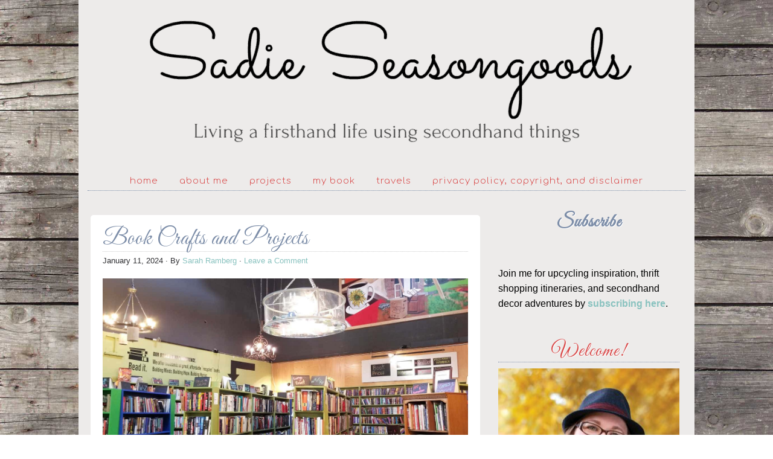

--- FILE ---
content_type: text/html; charset=UTF-8
request_url: https://www.sadieseasongoods.com/tag/repurpose-books/
body_size: 15600
content:
<!DOCTYPE html PUBLIC "-//W3C//DTD XHTML 1.0 Transitional//EN" "http://www.w3.org/TR/xhtml1/DTD/xhtml1-transitional.dtd">
<html xmlns="http://www.w3.org/1999/xhtml" lang="en-US" xml:lang="en-US">
<head profile="http://gmpg.org/xfn/11">
<meta http-equiv="Content-Type" content="text/html; charset=UTF-8" />
	<meta name="viewport" content="width=device-width, initial-scale=1" />

<!-- Author Meta Tags by Molongui Authorship, visit: https://wordpress.org/plugins/molongui-authorship/ -->
<!-- /Molongui Authorship -->

<meta name='robots' content='noindex, follow' />

	<!-- This site is optimized with the Yoast SEO Premium plugin v26.7 (Yoast SEO v26.7) - https://yoast.com/wordpress/plugins/seo/ -->
	<title>repurpose books Archives - Sadie Seasongoods</title>
	<meta property="og:locale" content="en_US" />
	<meta property="og:type" content="article" />
	<meta property="og:title" content="repurpose books Archives" />
	<meta property="og:url" content="https://www.sadieseasongoods.com/tag/repurpose-books/" />
	<meta property="og:site_name" content="Sadie Seasongoods" />
	<meta name="twitter:card" content="summary_large_image" />
	<meta name="twitter:site" content="@sadieseasongood" />
	<script type="application/ld+json" class="yoast-schema-graph">{"@context":"https://schema.org","@graph":[{"@type":"CollectionPage","@id":"https://www.sadieseasongoods.com/tag/repurpose-books/","url":"https://www.sadieseasongoods.com/tag/repurpose-books/","name":"repurpose books Archives - Sadie Seasongoods","isPartOf":{"@id":"https://www.sadieseasongoods.com/#website"},"primaryImageOfPage":{"@id":"https://www.sadieseasongoods.com/tag/repurpose-books/#primaryimage"},"image":{"@id":"https://www.sadieseasongoods.com/tag/repurpose-books/#primaryimage"},"thumbnailUrl":"https://www.sadieseasongoods.com/wp-content/uploads/2024/01/thrift-store-book-section.jpg","breadcrumb":{"@id":"https://www.sadieseasongoods.com/tag/repurpose-books/#breadcrumb"},"inLanguage":"en-US"},{"@type":"ImageObject","inLanguage":"en-US","@id":"https://www.sadieseasongoods.com/tag/repurpose-books/#primaryimage","url":"https://www.sadieseasongoods.com/wp-content/uploads/2024/01/thrift-store-book-section.jpg","contentUrl":"https://www.sadieseasongoods.com/wp-content/uploads/2024/01/thrift-store-book-section.jpg","width":1300,"height":930,"caption":"Image credit: Sadie Seasongoods."},{"@type":"BreadcrumbList","@id":"https://www.sadieseasongoods.com/tag/repurpose-books/#breadcrumb","itemListElement":[{"@type":"ListItem","position":1,"name":"Home","item":"https://www.sadieseasongoods.com/"},{"@type":"ListItem","position":2,"name":"repurpose books"}]},{"@type":"WebSite","@id":"https://www.sadieseasongoods.com/#website","url":"https://www.sadieseasongoods.com/","name":"Sadie Seasongoods","description":"Living a firsthand life using secondhand things.","publisher":{"@id":"https://www.sadieseasongoods.com/#organization"},"potentialAction":[{"@type":"SearchAction","target":{"@type":"EntryPoint","urlTemplate":"https://www.sadieseasongoods.com/?s={search_term_string}"},"query-input":{"@type":"PropertyValueSpecification","valueRequired":true,"valueName":"search_term_string"}}],"inLanguage":"en-US"},{"@type":"Organization","@id":"https://www.sadieseasongoods.com/#organization","name":"Sadie Seasongoods","url":"https://www.sadieseasongoods.com/","logo":{"@type":"ImageObject","inLanguage":"en-US","@id":"https://www.sadieseasongoods.com/#/schema/logo/image/","url":"https://www.sadieseasongoods.com/wp-content/uploads/2013/12/Site-icon.jpg","contentUrl":"https://www.sadieseasongoods.com/wp-content/uploads/2013/12/Site-icon.jpg","width":512,"height":512,"caption":"Sadie Seasongoods"},"image":{"@id":"https://www.sadieseasongoods.com/#/schema/logo/image/"},"sameAs":["https://www.facebook.com/sadieseasongoods","https://x.com/sadieseasongood","https://www.instagram.com/sadieseasongoods","https://www.pinterest.com/sarahwpb","https://www.youtube.com/channel/UCbPrhRus1IMjcytRz8p18PQ"]}]}</script>
	<!-- / Yoast SEO Premium plugin. -->


<link rel='dns-prefetch' href='//scripts.mediavine.com' />
<link rel='dns-prefetch' href='//stats.wp.com' />
<link rel='dns-prefetch' href='//v0.wordpress.com' />
<link rel='dns-prefetch' href='//jetpack.wordpress.com' />
<link rel='dns-prefetch' href='//s0.wp.com' />
<link rel='dns-prefetch' href='//public-api.wordpress.com' />
<link rel='dns-prefetch' href='//0.gravatar.com' />
<link rel='dns-prefetch' href='//1.gravatar.com' />
<link rel='dns-prefetch' href='//2.gravatar.com' />
<link rel='dns-prefetch' href='//widgets.wp.com' />
<link rel="alternate" type="application/rss+xml" title="Sadie Seasongoods &raquo; Feed" href="https://www.sadieseasongoods.com/feed/" />
<link rel="alternate" type="application/rss+xml" title="Sadie Seasongoods &raquo; Comments Feed" href="https://www.sadieseasongoods.com/comments/feed/" />
<link rel="alternate" type="application/rss+xml" title="Sadie Seasongoods &raquo; repurpose books Tag Feed" href="https://www.sadieseasongoods.com/tag/repurpose-books/feed/" />
<style id='wp-img-auto-sizes-contain-inline-css' type='text/css'>
img:is([sizes=auto i],[sizes^="auto," i]){contain-intrinsic-size:3000px 1500px}
/*# sourceURL=wp-img-auto-sizes-contain-inline-css */
</style>
<link rel='stylesheet' id='diana-css' href='https://www.sadieseasongoods.com/wp-content/themes/diana/style.css?ver=1.0' type='text/css' media='all' />
<style id='wp-emoji-styles-inline-css' type='text/css'>

	img.wp-smiley, img.emoji {
		display: inline !important;
		border: none !important;
		box-shadow: none !important;
		height: 1em !important;
		width: 1em !important;
		margin: 0 0.07em !important;
		vertical-align: -0.1em !important;
		background: none !important;
		padding: 0 !important;
	}
/*# sourceURL=wp-emoji-styles-inline-css */
</style>
<style id='wp-block-library-inline-css' type='text/css'>
:root{--wp-block-synced-color:#7a00df;--wp-block-synced-color--rgb:122,0,223;--wp-bound-block-color:var(--wp-block-synced-color);--wp-editor-canvas-background:#ddd;--wp-admin-theme-color:#007cba;--wp-admin-theme-color--rgb:0,124,186;--wp-admin-theme-color-darker-10:#006ba1;--wp-admin-theme-color-darker-10--rgb:0,107,160.5;--wp-admin-theme-color-darker-20:#005a87;--wp-admin-theme-color-darker-20--rgb:0,90,135;--wp-admin-border-width-focus:2px}@media (min-resolution:192dpi){:root{--wp-admin-border-width-focus:1.5px}}.wp-element-button{cursor:pointer}:root .has-very-light-gray-background-color{background-color:#eee}:root .has-very-dark-gray-background-color{background-color:#313131}:root .has-very-light-gray-color{color:#eee}:root .has-very-dark-gray-color{color:#313131}:root .has-vivid-green-cyan-to-vivid-cyan-blue-gradient-background{background:linear-gradient(135deg,#00d084,#0693e3)}:root .has-purple-crush-gradient-background{background:linear-gradient(135deg,#34e2e4,#4721fb 50%,#ab1dfe)}:root .has-hazy-dawn-gradient-background{background:linear-gradient(135deg,#faaca8,#dad0ec)}:root .has-subdued-olive-gradient-background{background:linear-gradient(135deg,#fafae1,#67a671)}:root .has-atomic-cream-gradient-background{background:linear-gradient(135deg,#fdd79a,#004a59)}:root .has-nightshade-gradient-background{background:linear-gradient(135deg,#330968,#31cdcf)}:root .has-midnight-gradient-background{background:linear-gradient(135deg,#020381,#2874fc)}:root{--wp--preset--font-size--normal:16px;--wp--preset--font-size--huge:42px}.has-regular-font-size{font-size:1em}.has-larger-font-size{font-size:2.625em}.has-normal-font-size{font-size:var(--wp--preset--font-size--normal)}.has-huge-font-size{font-size:var(--wp--preset--font-size--huge)}.has-text-align-center{text-align:center}.has-text-align-left{text-align:left}.has-text-align-right{text-align:right}.has-fit-text{white-space:nowrap!important}#end-resizable-editor-section{display:none}.aligncenter{clear:both}.items-justified-left{justify-content:flex-start}.items-justified-center{justify-content:center}.items-justified-right{justify-content:flex-end}.items-justified-space-between{justify-content:space-between}.screen-reader-text{border:0;clip-path:inset(50%);height:1px;margin:-1px;overflow:hidden;padding:0;position:absolute;width:1px;word-wrap:normal!important}.screen-reader-text:focus{background-color:#ddd;clip-path:none;color:#444;display:block;font-size:1em;height:auto;left:5px;line-height:normal;padding:15px 23px 14px;text-decoration:none;top:5px;width:auto;z-index:100000}html :where(.has-border-color){border-style:solid}html :where([style*=border-top-color]){border-top-style:solid}html :where([style*=border-right-color]){border-right-style:solid}html :where([style*=border-bottom-color]){border-bottom-style:solid}html :where([style*=border-left-color]){border-left-style:solid}html :where([style*=border-width]){border-style:solid}html :where([style*=border-top-width]){border-top-style:solid}html :where([style*=border-right-width]){border-right-style:solid}html :where([style*=border-bottom-width]){border-bottom-style:solid}html :where([style*=border-left-width]){border-left-style:solid}html :where(img[class*=wp-image-]){height:auto;max-width:100%}:where(figure){margin:0 0 1em}html :where(.is-position-sticky){--wp-admin--admin-bar--position-offset:var(--wp-admin--admin-bar--height,0px)}@media screen and (max-width:600px){html :where(.is-position-sticky){--wp-admin--admin-bar--position-offset:0px}}

/*# sourceURL=wp-block-library-inline-css */
</style><style id='wp-block-heading-inline-css' type='text/css'>
h1:where(.wp-block-heading).has-background,h2:where(.wp-block-heading).has-background,h3:where(.wp-block-heading).has-background,h4:where(.wp-block-heading).has-background,h5:where(.wp-block-heading).has-background,h6:where(.wp-block-heading).has-background{padding:1.25em 2.375em}h1.has-text-align-left[style*=writing-mode]:where([style*=vertical-lr]),h1.has-text-align-right[style*=writing-mode]:where([style*=vertical-rl]),h2.has-text-align-left[style*=writing-mode]:where([style*=vertical-lr]),h2.has-text-align-right[style*=writing-mode]:where([style*=vertical-rl]),h3.has-text-align-left[style*=writing-mode]:where([style*=vertical-lr]),h3.has-text-align-right[style*=writing-mode]:where([style*=vertical-rl]),h4.has-text-align-left[style*=writing-mode]:where([style*=vertical-lr]),h4.has-text-align-right[style*=writing-mode]:where([style*=vertical-rl]),h5.has-text-align-left[style*=writing-mode]:where([style*=vertical-lr]),h5.has-text-align-right[style*=writing-mode]:where([style*=vertical-rl]),h6.has-text-align-left[style*=writing-mode]:where([style*=vertical-lr]),h6.has-text-align-right[style*=writing-mode]:where([style*=vertical-rl]){rotate:180deg}
/*# sourceURL=https://www.sadieseasongoods.com/wp-includes/blocks/heading/style.min.css */
</style>
<style id='wp-block-paragraph-inline-css' type='text/css'>
.is-small-text{font-size:.875em}.is-regular-text{font-size:1em}.is-large-text{font-size:2.25em}.is-larger-text{font-size:3em}.has-drop-cap:not(:focus):first-letter{float:left;font-size:8.4em;font-style:normal;font-weight:100;line-height:.68;margin:.05em .1em 0 0;text-transform:uppercase}body.rtl .has-drop-cap:not(:focus):first-letter{float:none;margin-left:.1em}p.has-drop-cap.has-background{overflow:hidden}:root :where(p.has-background){padding:1.25em 2.375em}:where(p.has-text-color:not(.has-link-color)) a{color:inherit}p.has-text-align-left[style*="writing-mode:vertical-lr"],p.has-text-align-right[style*="writing-mode:vertical-rl"]{rotate:180deg}
/*# sourceURL=https://www.sadieseasongoods.com/wp-includes/blocks/paragraph/style.min.css */
</style>
<style id='global-styles-inline-css' type='text/css'>
:root{--wp--preset--aspect-ratio--square: 1;--wp--preset--aspect-ratio--4-3: 4/3;--wp--preset--aspect-ratio--3-4: 3/4;--wp--preset--aspect-ratio--3-2: 3/2;--wp--preset--aspect-ratio--2-3: 2/3;--wp--preset--aspect-ratio--16-9: 16/9;--wp--preset--aspect-ratio--9-16: 9/16;--wp--preset--color--black: #000000;--wp--preset--color--cyan-bluish-gray: #abb8c3;--wp--preset--color--white: #ffffff;--wp--preset--color--pale-pink: #f78da7;--wp--preset--color--vivid-red: #cf2e2e;--wp--preset--color--luminous-vivid-orange: #ff6900;--wp--preset--color--luminous-vivid-amber: #fcb900;--wp--preset--color--light-green-cyan: #7bdcb5;--wp--preset--color--vivid-green-cyan: #00d084;--wp--preset--color--pale-cyan-blue: #8ed1fc;--wp--preset--color--vivid-cyan-blue: #0693e3;--wp--preset--color--vivid-purple: #9b51e0;--wp--preset--gradient--vivid-cyan-blue-to-vivid-purple: linear-gradient(135deg,rgb(6,147,227) 0%,rgb(155,81,224) 100%);--wp--preset--gradient--light-green-cyan-to-vivid-green-cyan: linear-gradient(135deg,rgb(122,220,180) 0%,rgb(0,208,130) 100%);--wp--preset--gradient--luminous-vivid-amber-to-luminous-vivid-orange: linear-gradient(135deg,rgb(252,185,0) 0%,rgb(255,105,0) 100%);--wp--preset--gradient--luminous-vivid-orange-to-vivid-red: linear-gradient(135deg,rgb(255,105,0) 0%,rgb(207,46,46) 100%);--wp--preset--gradient--very-light-gray-to-cyan-bluish-gray: linear-gradient(135deg,rgb(238,238,238) 0%,rgb(169,184,195) 100%);--wp--preset--gradient--cool-to-warm-spectrum: linear-gradient(135deg,rgb(74,234,220) 0%,rgb(151,120,209) 20%,rgb(207,42,186) 40%,rgb(238,44,130) 60%,rgb(251,105,98) 80%,rgb(254,248,76) 100%);--wp--preset--gradient--blush-light-purple: linear-gradient(135deg,rgb(255,206,236) 0%,rgb(152,150,240) 100%);--wp--preset--gradient--blush-bordeaux: linear-gradient(135deg,rgb(254,205,165) 0%,rgb(254,45,45) 50%,rgb(107,0,62) 100%);--wp--preset--gradient--luminous-dusk: linear-gradient(135deg,rgb(255,203,112) 0%,rgb(199,81,192) 50%,rgb(65,88,208) 100%);--wp--preset--gradient--pale-ocean: linear-gradient(135deg,rgb(255,245,203) 0%,rgb(182,227,212) 50%,rgb(51,167,181) 100%);--wp--preset--gradient--electric-grass: linear-gradient(135deg,rgb(202,248,128) 0%,rgb(113,206,126) 100%);--wp--preset--gradient--midnight: linear-gradient(135deg,rgb(2,3,129) 0%,rgb(40,116,252) 100%);--wp--preset--font-size--small: 13px;--wp--preset--font-size--medium: 20px;--wp--preset--font-size--large: 36px;--wp--preset--font-size--x-large: 42px;--wp--preset--spacing--20: 0.44rem;--wp--preset--spacing--30: 0.67rem;--wp--preset--spacing--40: 1rem;--wp--preset--spacing--50: 1.5rem;--wp--preset--spacing--60: 2.25rem;--wp--preset--spacing--70: 3.38rem;--wp--preset--spacing--80: 5.06rem;--wp--preset--shadow--natural: 6px 6px 9px rgba(0, 0, 0, 0.2);--wp--preset--shadow--deep: 12px 12px 50px rgba(0, 0, 0, 0.4);--wp--preset--shadow--sharp: 6px 6px 0px rgba(0, 0, 0, 0.2);--wp--preset--shadow--outlined: 6px 6px 0px -3px rgb(255, 255, 255), 6px 6px rgb(0, 0, 0);--wp--preset--shadow--crisp: 6px 6px 0px rgb(0, 0, 0);}:where(.is-layout-flex){gap: 0.5em;}:where(.is-layout-grid){gap: 0.5em;}body .is-layout-flex{display: flex;}.is-layout-flex{flex-wrap: wrap;align-items: center;}.is-layout-flex > :is(*, div){margin: 0;}body .is-layout-grid{display: grid;}.is-layout-grid > :is(*, div){margin: 0;}:where(.wp-block-columns.is-layout-flex){gap: 2em;}:where(.wp-block-columns.is-layout-grid){gap: 2em;}:where(.wp-block-post-template.is-layout-flex){gap: 1.25em;}:where(.wp-block-post-template.is-layout-grid){gap: 1.25em;}.has-black-color{color: var(--wp--preset--color--black) !important;}.has-cyan-bluish-gray-color{color: var(--wp--preset--color--cyan-bluish-gray) !important;}.has-white-color{color: var(--wp--preset--color--white) !important;}.has-pale-pink-color{color: var(--wp--preset--color--pale-pink) !important;}.has-vivid-red-color{color: var(--wp--preset--color--vivid-red) !important;}.has-luminous-vivid-orange-color{color: var(--wp--preset--color--luminous-vivid-orange) !important;}.has-luminous-vivid-amber-color{color: var(--wp--preset--color--luminous-vivid-amber) !important;}.has-light-green-cyan-color{color: var(--wp--preset--color--light-green-cyan) !important;}.has-vivid-green-cyan-color{color: var(--wp--preset--color--vivid-green-cyan) !important;}.has-pale-cyan-blue-color{color: var(--wp--preset--color--pale-cyan-blue) !important;}.has-vivid-cyan-blue-color{color: var(--wp--preset--color--vivid-cyan-blue) !important;}.has-vivid-purple-color{color: var(--wp--preset--color--vivid-purple) !important;}.has-black-background-color{background-color: var(--wp--preset--color--black) !important;}.has-cyan-bluish-gray-background-color{background-color: var(--wp--preset--color--cyan-bluish-gray) !important;}.has-white-background-color{background-color: var(--wp--preset--color--white) !important;}.has-pale-pink-background-color{background-color: var(--wp--preset--color--pale-pink) !important;}.has-vivid-red-background-color{background-color: var(--wp--preset--color--vivid-red) !important;}.has-luminous-vivid-orange-background-color{background-color: var(--wp--preset--color--luminous-vivid-orange) !important;}.has-luminous-vivid-amber-background-color{background-color: var(--wp--preset--color--luminous-vivid-amber) !important;}.has-light-green-cyan-background-color{background-color: var(--wp--preset--color--light-green-cyan) !important;}.has-vivid-green-cyan-background-color{background-color: var(--wp--preset--color--vivid-green-cyan) !important;}.has-pale-cyan-blue-background-color{background-color: var(--wp--preset--color--pale-cyan-blue) !important;}.has-vivid-cyan-blue-background-color{background-color: var(--wp--preset--color--vivid-cyan-blue) !important;}.has-vivid-purple-background-color{background-color: var(--wp--preset--color--vivid-purple) !important;}.has-black-border-color{border-color: var(--wp--preset--color--black) !important;}.has-cyan-bluish-gray-border-color{border-color: var(--wp--preset--color--cyan-bluish-gray) !important;}.has-white-border-color{border-color: var(--wp--preset--color--white) !important;}.has-pale-pink-border-color{border-color: var(--wp--preset--color--pale-pink) !important;}.has-vivid-red-border-color{border-color: var(--wp--preset--color--vivid-red) !important;}.has-luminous-vivid-orange-border-color{border-color: var(--wp--preset--color--luminous-vivid-orange) !important;}.has-luminous-vivid-amber-border-color{border-color: var(--wp--preset--color--luminous-vivid-amber) !important;}.has-light-green-cyan-border-color{border-color: var(--wp--preset--color--light-green-cyan) !important;}.has-vivid-green-cyan-border-color{border-color: var(--wp--preset--color--vivid-green-cyan) !important;}.has-pale-cyan-blue-border-color{border-color: var(--wp--preset--color--pale-cyan-blue) !important;}.has-vivid-cyan-blue-border-color{border-color: var(--wp--preset--color--vivid-cyan-blue) !important;}.has-vivid-purple-border-color{border-color: var(--wp--preset--color--vivid-purple) !important;}.has-vivid-cyan-blue-to-vivid-purple-gradient-background{background: var(--wp--preset--gradient--vivid-cyan-blue-to-vivid-purple) !important;}.has-light-green-cyan-to-vivid-green-cyan-gradient-background{background: var(--wp--preset--gradient--light-green-cyan-to-vivid-green-cyan) !important;}.has-luminous-vivid-amber-to-luminous-vivid-orange-gradient-background{background: var(--wp--preset--gradient--luminous-vivid-amber-to-luminous-vivid-orange) !important;}.has-luminous-vivid-orange-to-vivid-red-gradient-background{background: var(--wp--preset--gradient--luminous-vivid-orange-to-vivid-red) !important;}.has-very-light-gray-to-cyan-bluish-gray-gradient-background{background: var(--wp--preset--gradient--very-light-gray-to-cyan-bluish-gray) !important;}.has-cool-to-warm-spectrum-gradient-background{background: var(--wp--preset--gradient--cool-to-warm-spectrum) !important;}.has-blush-light-purple-gradient-background{background: var(--wp--preset--gradient--blush-light-purple) !important;}.has-blush-bordeaux-gradient-background{background: var(--wp--preset--gradient--blush-bordeaux) !important;}.has-luminous-dusk-gradient-background{background: var(--wp--preset--gradient--luminous-dusk) !important;}.has-pale-ocean-gradient-background{background: var(--wp--preset--gradient--pale-ocean) !important;}.has-electric-grass-gradient-background{background: var(--wp--preset--gradient--electric-grass) !important;}.has-midnight-gradient-background{background: var(--wp--preset--gradient--midnight) !important;}.has-small-font-size{font-size: var(--wp--preset--font-size--small) !important;}.has-medium-font-size{font-size: var(--wp--preset--font-size--medium) !important;}.has-large-font-size{font-size: var(--wp--preset--font-size--large) !important;}.has-x-large-font-size{font-size: var(--wp--preset--font-size--x-large) !important;}
/*# sourceURL=global-styles-inline-css */
</style>
<style id='core-block-supports-inline-css' type='text/css'>
.wp-elements-a8fb8abca42f29fb96717be8fb5082bf a:where(:not(.wp-element-button)){color:var(--wp--preset--color--black);}
/*# sourceURL=core-block-supports-inline-css */
</style>

<style id='classic-theme-styles-inline-css' type='text/css'>
/*! This file is auto-generated */
.wp-block-button__link{color:#fff;background-color:#32373c;border-radius:9999px;box-shadow:none;text-decoration:none;padding:calc(.667em + 2px) calc(1.333em + 2px);font-size:1.125em}.wp-block-file__button{background:#32373c;color:#fff;text-decoration:none}
/*# sourceURL=/wp-includes/css/classic-themes.min.css */
</style>
<link rel='stylesheet' id='jetpack_likes-css' href='https://www.sadieseasongoods.com/wp-content/plugins/jetpack/modules/likes/style.css?ver=15.4' type='text/css' media='all' />
<link rel='stylesheet' id='heateor_sss_frontend_css-css' href='https://www.sadieseasongoods.com/wp-content/plugins/sassy-social-share/public/css/sassy-social-share-public.css?ver=3.3.79' type='text/css' media='all' />
<style id='heateor_sss_frontend_css-inline-css' type='text/css'>
.heateor_sss_button_instagram span.heateor_sss_svg,a.heateor_sss_instagram span.heateor_sss_svg{background:radial-gradient(circle at 30% 107%,#fdf497 0,#fdf497 5%,#fd5949 45%,#d6249f 60%,#285aeb 90%)}.heateor_sss_horizontal_sharing .heateor_sss_svg,.heateor_sss_standard_follow_icons_container .heateor_sss_svg{color:#fff;border-width:0px;border-style:solid;border-color:transparent}.heateor_sss_horizontal_sharing .heateorSssTCBackground{color:#666}.heateor_sss_horizontal_sharing span.heateor_sss_svg:hover,.heateor_sss_standard_follow_icons_container span.heateor_sss_svg:hover{border-color:transparent;}.heateor_sss_vertical_sharing span.heateor_sss_svg,.heateor_sss_floating_follow_icons_container span.heateor_sss_svg{color:#fff;border-width:0px;border-style:solid;border-color:transparent;}.heateor_sss_vertical_sharing .heateorSssTCBackground{color:#666;}.heateor_sss_vertical_sharing span.heateor_sss_svg:hover,.heateor_sss_floating_follow_icons_container span.heateor_sss_svg:hover{border-color:transparent;}@media screen and (max-width:783px) {.heateor_sss_vertical_sharing{display:none!important}}div.heateor_sss_mobile_footer{display:none;}@media screen and (max-width:783px){div.heateor_sss_bottom_sharing .heateorSssTCBackground{background-color:white}div.heateor_sss_bottom_sharing{width:100%!important;left:0!important;}div.heateor_sss_bottom_sharing a{width:14.285714285714% !important;}div.heateor_sss_bottom_sharing .heateor_sss_svg{width: 100% !important;}div.heateor_sss_bottom_sharing div.heateorSssTotalShareCount{font-size:1em!important;line-height:28px!important}div.heateor_sss_bottom_sharing div.heateorSssTotalShareText{font-size:.7em!important;line-height:0px!important}div.heateor_sss_mobile_footer{display:block;height:40px;}.heateor_sss_bottom_sharing{padding:0!important;display:block!important;width:auto!important;bottom:-2px!important;top: auto!important;}.heateor_sss_bottom_sharing .heateor_sss_square_count{line-height:inherit;}.heateor_sss_bottom_sharing .heateorSssSharingArrow{display:none;}.heateor_sss_bottom_sharing .heateorSssTCBackground{margin-right:1.1em!important}}
/*# sourceURL=heateor_sss_frontend_css-inline-css */
</style>
<script type="text/javascript" async="async" fetchpriority="high" data-noptimize="1" data-cfasync="false" src="https://scripts.mediavine.com/tags/sadies-seasongoods.js?ver=6.9" id="mv-script-wrapper-js"></script>
<script type="text/javascript" src="https://www.sadieseasongoods.com/wp-includes/js/jquery/jquery.min.js?ver=3.7.1" id="jquery-core-js"></script>
<script type="text/javascript" src="https://www.sadieseasongoods.com/wp-includes/js/jquery/jquery-migrate.min.js?ver=3.4.1" id="jquery-migrate-js"></script>
<link rel="https://api.w.org/" href="https://www.sadieseasongoods.com/wp-json/" /><link rel="alternate" title="JSON" type="application/json" href="https://www.sadieseasongoods.com/wp-json/wp/v2/tags/5578" /><link rel="EditURI" type="application/rsd+xml" title="RSD" href="https://www.sadieseasongoods.com/xmlrpc.php?rsd" />
<meta name="generator" content="WordPress 6.9" />
<script type="text/javascript">
(function(url){
	if(/(?:Chrome\/26\.0\.1410\.63 Safari\/537\.31|WordfenceTestMonBot)/.test(navigator.userAgent)){ return; }
	var addEvent = function(evt, handler) {
		if (window.addEventListener) {
			document.addEventListener(evt, handler, false);
		} else if (window.attachEvent) {
			document.attachEvent('on' + evt, handler);
		}
	};
	var removeEvent = function(evt, handler) {
		if (window.removeEventListener) {
			document.removeEventListener(evt, handler, false);
		} else if (window.detachEvent) {
			document.detachEvent('on' + evt, handler);
		}
	};
	var evts = 'contextmenu dblclick drag dragend dragenter dragleave dragover dragstart drop keydown keypress keyup mousedown mousemove mouseout mouseover mouseup mousewheel scroll'.split(' ');
	var logHuman = function() {
		if (window.wfLogHumanRan) { return; }
		window.wfLogHumanRan = true;
		var wfscr = document.createElement('script');
		wfscr.type = 'text/javascript';
		wfscr.async = true;
		wfscr.src = url + '&r=' + Math.random();
		(document.getElementsByTagName('head')[0]||document.getElementsByTagName('body')[0]).appendChild(wfscr);
		for (var i = 0; i < evts.length; i++) {
			removeEvent(evts[i], logHuman);
		}
	};
	for (var i = 0; i < evts.length; i++) {
		addEvent(evts[i], logHuman);
	}
})('//www.sadieseasongoods.com/?wordfence_lh=1&hid=B16E7A8EEC792F6CB7370A0FCDF99499');
</script>	<style>img#wpstats{display:none}</style>
		            <style>
                .molongui-disabled-link
                {
                    border-bottom: none !important;
                    text-decoration: none !important;
                    color: inherit !important;
                    cursor: inherit !important;
                }
                .molongui-disabled-link:hover,
                .molongui-disabled-link:hover span
                {
                    border-bottom: none !important;
                    text-decoration: none !important;
                    color: inherit !important;
                    cursor: inherit !important;
                }
            </style>
            <link rel="pingback" href="https://www.sadieseasongoods.com/xmlrpc.php" />
<!-- Google tag (gtag.js) -->
<script async src="https://www.googletagmanager.com/gtag/js?id=G-9TC1HNFYPN"></script>
<script>
  window.dataLayer = window.dataLayer || [];
  function gtag(){dataLayer.push(arguments);}
  gtag('js', new Date());


  gtag('config', 'UA-51600612-1');
  gtag('config', 'G-9TC1HNFYPN');

</script>

<meta name="google-site-verification" content="O0WwOO4SIPwBgK76Sn6fiWlzYAEXAOsLa3XZRf2cEOU" /><style type="text/css">#header { background: url(https://www.sadieseasongoods.com/wp-content/uploads/2020/09/cropped-sadie-seasongoods-blog-header.png) no-repeat !important; }</style>
<link rel="icon" href="https://www.sadieseasongoods.com/wp-content/uploads/2020/09/cropped-site-icon-for-sadie-seasongoods-32x32.jpg" sizes="32x32" />
<link rel="icon" href="https://www.sadieseasongoods.com/wp-content/uploads/2020/09/cropped-site-icon-for-sadie-seasongoods-192x192.jpg" sizes="192x192" />
<link rel="apple-touch-icon" href="https://www.sadieseasongoods.com/wp-content/uploads/2020/09/cropped-site-icon-for-sadie-seasongoods-180x180.jpg" />
<meta name="msapplication-TileImage" content="https://www.sadieseasongoods.com/wp-content/uploads/2020/09/cropped-site-icon-for-sadie-seasongoods-270x270.jpg" />
		<style type="text/css" id="wp-custom-css">
			p {
font-size: 16px;
line-height: 1.6em
}		</style>
		</head>
<body class="archive tag tag-repurpose-books tag-5578 wp-theme-genesis wp-child-theme-diana custom-header header-image header-full-width content-sidebar"><div id="wrap"><div id="header"><div class="wrap"><div id="title-area"><p id="title"><a href="https://www.sadieseasongoods.com/" data-wpel-link="internal">Sadie Seasongoods</a></p><p id="description">Living a firsthand life using secondhand things.</p></div></div></div><div id="nav"><div class="wrap"><ul id="menu-menu-1" class="menu genesis-nav-menu menu-primary"><li id="menu-item-10" class="menu-item menu-item-type-custom menu-item-object-custom menu-item-home menu-item-10"><a href="https://www.sadieseasongoods.com/" data-wpel-link="internal">Home</a></li>
<li id="menu-item-5601" class="menu-item menu-item-type-post_type menu-item-object-page menu-item-has-children menu-item-5601"><a href="https://www.sadieseasongoods.com/about/" title="About" data-wpel-link="internal">About Me</a>
<ul class="sub-menu">
	<li id="menu-item-10650" class="menu-item menu-item-type-custom menu-item-object-custom menu-item-10650"><a href="https://www.sadieseasongoods.com/about/" data-wpel-link="internal">Nice to Meet You!</a></li>
	<li id="menu-item-10532" class="menu-item menu-item-type-post_type menu-item-object-page menu-item-10532"><a href="https://www.sadieseasongoods.com/about/work-with-me/" data-wpel-link="internal">Let&#8217;s Work Together</a></li>
	<li id="menu-item-49610" class="menu-item menu-item-type-custom menu-item-object-custom menu-item-49610"><a href="https://candid-unit-48517.myflodesk.com/m6g1ew7690" data-wpel-link="external" rel="external noopener">Subscribe</a></li>
	<li id="menu-item-13461" class="menu-item menu-item-type-custom menu-item-object-custom menu-item-home menu-item-has-children menu-item-13461"><a href="https://www.sadieseasongoods.com" data-wpel-link="internal">Social Channels</a>
	<ul class="sub-menu">
		<li id="menu-item-13462" class="menu-item menu-item-type-custom menu-item-object-custom menu-item-13462"><a href="https://www.facebook.com/sadieseasongoods/" data-wpel-link="external" rel="external noopener">Facebook</a></li>
		<li id="menu-item-13463" class="menu-item menu-item-type-custom menu-item-object-custom menu-item-13463"><a href="https://www.pinterest.com/sarahwpb/" data-wpel-link="external" rel="external noopener">Pinterest</a></li>
		<li id="menu-item-13464" class="menu-item menu-item-type-custom menu-item-object-custom menu-item-13464"><a href="https://www.instagram.com/sadieseasongoods/" data-wpel-link="external" rel="external noopener">Instagram</a></li>
		<li id="menu-item-48394" class="menu-item menu-item-type-custom menu-item-object-custom menu-item-48394"><a href="https://flipboard.com/profile/@sadieseasongood" data-wpel-link="external" rel="external noopener">Flipboard</a></li>
		<li id="menu-item-13465" class="menu-item menu-item-type-custom menu-item-object-custom menu-item-13465"><a href="https://twitter.com/sadieseasongood" data-wpel-link="external" rel="external noopener">Twitter</a></li>
		<li id="menu-item-13466" class="menu-item menu-item-type-custom menu-item-object-custom menu-item-13466"><a href="https://www.youtube.com/sadieseasongoods" data-wpel-link="external" rel="external noopener">YouTube</a></li>
	</ul>
</li>
	<li id="menu-item-5607" class="menu-item menu-item-type-post_type menu-item-object-page menu-item-5607"><a href="https://www.sadieseasongoods.com/press/" data-wpel-link="internal">Press</a></li>
	<li id="menu-item-24" class="menu-item menu-item-type-post_type menu-item-object-page menu-item-24"><a href="https://www.sadieseasongoods.com/contact/" data-wpel-link="internal">Contact</a></li>
</ul>
</li>
<li id="menu-item-5574" class="menu-item menu-item-type-taxonomy menu-item-object-category menu-item-has-children menu-item-5574"><a href="https://www.sadieseasongoods.com/category/create/" data-wpel-link="internal">Projects</a>
<ul class="sub-menu">
	<li id="menu-item-5581" class="menu-item menu-item-type-taxonomy menu-item-object-category menu-item-5581"><a href="https://www.sadieseasongoods.com/category/create/" data-wpel-link="internal">All Projects</a></li>
	<li id="menu-item-5576" class="menu-item menu-item-type-taxonomy menu-item-object-category menu-item-5576"><a href="https://www.sadieseasongoods.com/category/create/yard-garden/" data-wpel-link="internal">Yard &amp; Garden</a></li>
	<li id="menu-item-5634" class="menu-item menu-item-type-taxonomy menu-item-object-category menu-item-5634"><a href="https://www.sadieseasongoods.com/category/create/patriotic/" data-wpel-link="internal">Patriotic</a></li>
	<li id="menu-item-9842" class="menu-item menu-item-type-taxonomy menu-item-object-category menu-item-9842"><a href="https://www.sadieseasongoods.com/category/create/autumn/" data-wpel-link="internal">Autumn</a></li>
	<li id="menu-item-5577" class="menu-item menu-item-type-taxonomy menu-item-object-category menu-item-5577"><a href="https://www.sadieseasongoods.com/category/create/halloween/" data-wpel-link="internal">Halloween</a></li>
	<li id="menu-item-5578" class="menu-item menu-item-type-taxonomy menu-item-object-category menu-item-5578"><a href="https://www.sadieseasongoods.com/category/create/christmas/" data-wpel-link="internal">Christmas</a></li>
	<li id="menu-item-6639" class="menu-item menu-item-type-taxonomy menu-item-object-category menu-item-6639"><a href="https://www.sadieseasongoods.com/category/create/sewing/" data-wpel-link="internal">Sewing</a></li>
	<li id="menu-item-7818" class="menu-item menu-item-type-taxonomy menu-item-object-category menu-item-7818"><a href="https://www.sadieseasongoods.com/category/create/organizationstorage/" data-wpel-link="internal">Organization</a></li>
	<li id="menu-item-5579" class="menu-item menu-item-type-taxonomy menu-item-object-category menu-item-5579"><a href="https://www.sadieseasongoods.com/category/recap-and-round-up/" data-wpel-link="internal">Themed Round-Ups</a></li>
</ul>
</li>
<li id="menu-item-28704" class="menu-item menu-item-type-custom menu-item-object-custom menu-item-28704"><a href="https://www.sadieseasongoods.com/crafting-with-flannel/" data-wpel-link="internal">My Book</a></li>
<li id="menu-item-5575" class="menu-item menu-item-type-taxonomy menu-item-object-category menu-item-has-children menu-item-5575"><a href="https://www.sadieseasongoods.com/category/shotgun/" data-wpel-link="internal">Travels</a>
<ul class="sub-menu">
	<li id="menu-item-57839" class="menu-item menu-item-type-post_type menu-item-object-page menu-item-57839"><a href="https://www.sadieseasongoods.com/creative-reuse-centers/" data-wpel-link="internal">Creative Reuse Centers in the USA</a></li>
	<li id="menu-item-5658" class="menu-item menu-item-type-taxonomy menu-item-object-category menu-item-has-children menu-item-5658"><a href="https://www.sadieseasongoods.com/category/shotgun/north-carolina/" data-wpel-link="internal">North Carolina</a>
	<ul class="sub-menu">
		<li id="menu-item-5592" class="menu-item menu-item-type-custom menu-item-object-custom menu-item-5592"><a href="https://www.sadieseasongoods.com/asheville-nc/" data-wpel-link="internal">Asheville</a></li>
		<li id="menu-item-7667" class="menu-item menu-item-type-custom menu-item-object-custom menu-item-7667"><a href="https://www.sadieseasongoods.com/black-mountain-nc/" data-wpel-link="internal">Black Mountain</a></li>
		<li id="menu-item-6751" class="menu-item menu-item-type-custom menu-item-object-custom menu-item-6751"><a href="https://www.sadieseasongoods.com/boone-blowing-rock-north-carolina/" data-wpel-link="internal">Boone / Blowing Rock</a></li>
		<li id="menu-item-17197" class="menu-item menu-item-type-custom menu-item-object-custom menu-item-17197"><a href="https://www.sadieseasongoods.com/charlotte-nc/" data-wpel-link="internal">Charlotte</a></li>
		<li id="menu-item-12449" class="menu-item menu-item-type-custom menu-item-object-custom menu-item-12449"><a href="https://www.sadieseasongoods.com/junkin-journey-durham-nc/" data-wpel-link="internal">Durham</a></li>
		<li id="menu-item-34452" class="menu-item menu-item-type-custom menu-item-object-custom menu-item-34452"><a href="https://www.sadieseasongoods.com/greensboro-nc/" data-wpel-link="internal">Greensboro</a></li>
		<li id="menu-item-5590" class="menu-item menu-item-type-custom menu-item-object-custom menu-item-5590"><a href="https://www.sadieseasongoods.com/hendersonville-nc/" data-wpel-link="internal">Hendersonville</a></li>
		<li id="menu-item-39124" class="menu-item menu-item-type-custom menu-item-object-custom menu-item-39124"><a href="https://www.sadieseasongoods.com/hickory-nc/" data-wpel-link="internal">Hickory</a></li>
		<li id="menu-item-40454" class="menu-item menu-item-type-custom menu-item-object-custom menu-item-40454"><a href="https://www.sadieseasongoods.com/winston-salem/" data-wpel-link="internal">Winston-Salem</a></li>
	</ul>
</li>
	<li id="menu-item-5659" class="menu-item menu-item-type-taxonomy menu-item-object-category menu-item-has-children menu-item-5659"><a href="https://www.sadieseasongoods.com/category/shotgun/south-carolina/" data-wpel-link="internal">South Carolina</a>
	<ul class="sub-menu">
		<li id="menu-item-5593" class="menu-item menu-item-type-custom menu-item-object-custom menu-item-5593"><a href="https://www.sadieseasongoods.com/shopping-in-charleston-sc-best-antiques-vintage-and-thrift-stores/" data-wpel-link="internal">Charleston</a></li>
		<li id="menu-item-8484" class="menu-item menu-item-type-custom menu-item-object-custom menu-item-8484"><a href="https://www.sadieseasongoods.com/columbia-south-carolina/" data-wpel-link="internal">Columbia</a></li>
		<li id="menu-item-59660" class="menu-item menu-item-type-custom menu-item-object-custom menu-item-59660"><a href="https://www.sadieseasongoods.com/greenville-sc/" data-wpel-link="internal">Greenville</a></li>
		<li id="menu-item-6371" class="menu-item menu-item-type-custom menu-item-object-custom menu-item-6371"><a href="https://www.sadieseasongoods.com/augusta-ga-north-augusta-sc/" data-wpel-link="internal">North Augusta</a></li>
	</ul>
</li>
	<li id="menu-item-43036" class="menu-item menu-item-type-custom menu-item-object-custom menu-item-has-children menu-item-43036"><a href="https://www.sadieseasongoods.com/category/shotgun/florida/" data-wpel-link="internal">Florida</a>
	<ul class="sub-menu">
		<li id="menu-item-43038" class="menu-item menu-item-type-custom menu-item-object-custom menu-item-43038"><a href="https://www.sadieseasongoods.com/fort-myers/" data-wpel-link="internal">Fort Myers</a></li>
		<li id="menu-item-51057" class="menu-item menu-item-type-custom menu-item-object-custom menu-item-51057"><a href="https://www.sadieseasongoods.com/jacksonville/" data-wpel-link="internal">Jacksonville</a></li>
	</ul>
</li>
	<li id="menu-item-5657" class="menu-item menu-item-type-taxonomy menu-item-object-category menu-item-has-children menu-item-5657"><a href="https://www.sadieseasongoods.com/category/shotgun/georgia/" data-wpel-link="internal">Georgia</a>
	<ul class="sub-menu">
		<li id="menu-item-5587" class="menu-item menu-item-type-custom menu-item-object-custom menu-item-5587"><a href="https://www.sadieseasongoods.com/junkin-journey-athens-georgia/" data-wpel-link="internal">Athens</a></li>
		<li id="menu-item-6370" class="menu-item menu-item-type-custom menu-item-object-custom menu-item-6370"><a href="https://www.sadieseasongoods.com/augusta-ga-north-augusta-sc/" data-wpel-link="internal">Augusta</a></li>
		<li id="menu-item-10057" class="menu-item menu-item-type-custom menu-item-object-custom menu-item-10057"><a href="https://www.sadieseasongoods.com/blue-ridge-georgia/" data-wpel-link="internal">Blue Ridge</a></li>
		<li id="menu-item-5598" class="menu-item menu-item-type-custom menu-item-object-custom menu-item-5598"><a href="https://www.sadieseasongoods.com/savannah-ga/" data-wpel-link="internal">Savannah</a></li>
	</ul>
</li>
	<li id="menu-item-5660" class="menu-item menu-item-type-taxonomy menu-item-object-category menu-item-has-children menu-item-5660"><a href="https://www.sadieseasongoods.com/category/shotgun/tennessee/" data-wpel-link="internal">Tennessee</a>
	<ul class="sub-menu">
		<li id="menu-item-9106" class="menu-item menu-item-type-custom menu-item-object-custom menu-item-9106"><a href="https://www.sadieseasongoods.com/junkin-journey-bristol/" data-wpel-link="internal">Bristol</a></li>
		<li id="menu-item-7112" class="menu-item menu-item-type-custom menu-item-object-custom menu-item-7112"><a href="https://www.sadieseasongoods.com/junkin-journey-chattanooga-tennessee/" data-wpel-link="internal">Chattanooga</a></li>
		<li id="menu-item-12073" class="menu-item menu-item-type-custom menu-item-object-custom menu-item-12073"><a href="https://www.sadieseasongoods.com/cleveland-tennessee/" data-wpel-link="internal">Cleveland</a></li>
		<li id="menu-item-5666" class="menu-item menu-item-type-custom menu-item-object-custom menu-item-5666"><a href="https://www.sadieseasongoods.com/franklin-tn/" data-wpel-link="internal">Franklin</a></li>
		<li id="menu-item-5589" class="menu-item menu-item-type-custom menu-item-object-custom menu-item-5589"><a href="https://www.sadieseasongoods.com/shotgun-knoxville-tennessee-part-1/" data-wpel-link="internal">Knoxville</a></li>
		<li id="menu-item-5667" class="menu-item menu-item-type-custom menu-item-object-custom menu-item-5667"><a href="https://www.sadieseasongoods.com/nashville-tn/" data-wpel-link="internal">Nashville</a></li>
	</ul>
</li>
	<li id="menu-item-6033" class="menu-item menu-item-type-taxonomy menu-item-object-category menu-item-has-children menu-item-6033"><a href="https://www.sadieseasongoods.com/category/shotgun/kentucky/" data-wpel-link="internal">Kentucky</a>
	<ul class="sub-menu">
		<li id="menu-item-6070" class="menu-item menu-item-type-custom menu-item-object-custom menu-item-6070"><a href="https://www.sadieseasongoods.com/junkin-journey-louisville-kentucky/" data-wpel-link="internal">Louisville</a></li>
	</ul>
</li>
	<li id="menu-item-9107" class="menu-item menu-item-type-taxonomy menu-item-object-category menu-item-has-children menu-item-9107"><a href="https://www.sadieseasongoods.com/category/shotgun/virginia/" data-wpel-link="internal">Virginia</a>
	<ul class="sub-menu">
		<li id="menu-item-9108" class="menu-item menu-item-type-custom menu-item-object-custom menu-item-9108"><a href="https://www.sadieseasongoods.com/junkin-journey-bristol/" data-wpel-link="internal">Bristol</a></li>
		<li id="menu-item-9804" class="menu-item menu-item-type-custom menu-item-object-custom menu-item-9804"><a href="https://www.sadieseasongoods.com/richmond-virginia/" data-wpel-link="internal">Richmond</a></li>
	</ul>
</li>
</ul>
</li>
<li id="menu-item-5585" class="menu-item menu-item-type-post_type menu-item-object-page menu-item-5585"><a href="https://www.sadieseasongoods.com/disclosure/" data-wpel-link="internal">Privacy Policy, Copyright, and Disclaimer</a></li>
</ul></div></div><div id="inner"><div id="content-sidebar-wrap"><div id="content" class="hfeed"><div class="post-44860 post type-post status-publish format-standard has-post-thumbnail hentry category-recap-and-round-up tag-book tag-book-art tag-book-craft tag-book-crafts tag-book-project tag-decorative-books tag-repurpose-books tag-upcycle-books tag-upcycling-ideas-for-old-books tag-what-to-do-with-old-books entry"><h2 class="entry-title"><a class="entry-title-link" rel="bookmark" href="https://www.sadieseasongoods.com/book-crafts/" data-wpel-link="internal">Book Crafts and Projects</a></h2>
<div class="post-info"><span class="date published time" title="2024-01-11T10:13:10-05:00">January 11, 2024</span>  &middot; By <span class="author vcard"><span class="fn"><a href="https://www.sadieseasongoods.com/author/sarahwpbyahoo-com/" rel="author" data-wpel-link="internal">Sarah Ramberg</a></span></span> &middot; <span class="post-comments"><a href="https://www.sadieseasongoods.com/book-crafts/#respond" data-wpel-link="internal">Leave a Comment</a></span> </div><a href="https://www.sadieseasongoods.com/book-crafts/" rel="bookmark" data-wpel-link="internal"><img class="post-image" src="https://www.sadieseasongoods.com/wp-content/uploads/2024/01/thrift-store-book-section.jpg" alt="Book Crafts and Projects" /></a><div class="entry-content"><p>Books have a way of adding up, don&#8217;t they? Whether it&#8217;s the stack on your nightstand or the thrift store shelves that are stuffed with unwanted hardcovers, there are definitely more books than there are concurrent readers. Thankfully, there are a lot of book crafts you can make with the ones you don&#8217;t plan on re-reading (or ever reading in the first place).<a class="more-link" href="https://www.sadieseasongoods.com/book-crafts/" data-wpel-link="internal">Read more ›</a></p>
</div><div class="post-meta"><span class="categories">Categorized: <a href="https://www.sadieseasongoods.com/category/recap-and-round-up/" rel="category tag" data-wpel-link="internal">Themed Round-Ups</a></span> &middot; <span class="tags">Tagged: <a href="https://www.sadieseasongoods.com/tag/book/" rel="tag" data-wpel-link="internal">book</a>, <a href="https://www.sadieseasongoods.com/tag/book-art/" rel="tag" data-wpel-link="internal">book art</a>, <a href="https://www.sadieseasongoods.com/tag/book-craft/" rel="tag" data-wpel-link="internal">book craft</a>, <a href="https://www.sadieseasongoods.com/tag/book-crafts/" rel="tag" data-wpel-link="internal">book crafts</a>, <a href="https://www.sadieseasongoods.com/tag/book-project/" rel="tag" data-wpel-link="internal">book project</a>, <a href="https://www.sadieseasongoods.com/tag/decorative-books/" rel="tag" data-wpel-link="internal">decorative books</a>, <a href="https://www.sadieseasongoods.com/tag/repurpose-books/" rel="tag" data-wpel-link="internal">repurpose books</a>, <a href="https://www.sadieseasongoods.com/tag/upcycle-books/" rel="tag" data-wpel-link="internal">upcycle books</a>, <a href="https://www.sadieseasongoods.com/tag/upcycling-ideas-for-old-books/" rel="tag" data-wpel-link="internal">upcycling ideas for old books</a>, <a href="https://www.sadieseasongoods.com/tag/what-to-do-with-old-books/" rel="tag" data-wpel-link="internal">what to do with old books</a></span></div></div><div class="post-17358 post type-post status-publish format-standard has-post-thumbnail hentry category-create tag-bohemian-decor tag-bohemian-style-decor tag-boho-decor tag-boho-decor-ideas tag-boho-home tag-boho-room-decor tag-boho-wall-decor tag-book-craft tag-book-crafts tag-books-in-decor tag-decorative-books tag-old-books tag-repurpose-books tag-thrift-store-decor tag-thrift-the-look tag-upcycle-books tag-upcycling-ideas-for-old-books tag-what-to-do-with-old-books entry"><h2 class="entry-title"><a class="entry-title-link" rel="bookmark" href="https://www.sadieseasongoods.com/boho-decor-thrift-store/" data-wpel-link="internal">Boho Decor from the Thrift Store</a></h2>
<div class="post-info"><span class="date published time" title="2019-02-28T07:00:22-05:00">February 28, 2019</span>  &middot; By <span class="author vcard"><span class="fn"><a href="https://www.sadieseasongoods.com/author/sarahwpbyahoo-com/" rel="author" data-wpel-link="internal">Sarah Ramberg</a></span></span> &middot; <span class="post-comments"><a href="https://www.sadieseasongoods.com/boho-decor-thrift-store/#comments" data-wpel-link="internal">53 Comments</a></span> </div><a href="https://www.sadieseasongoods.com/boho-decor-thrift-store/" rel="bookmark" data-wpel-link="internal"><img class="post-image" src="https://www.sadieseasongoods.com/wp-content/uploads/2019/02/Thrift-shopping-for-Boho-decor.jpg" alt="Boho Decor from the Thrift Store" /></a><div class="entry-content"><p>Boho decor (or Bohemian style decor) is hot and trendy right now. From bright colors to purposeful clutter (or maximalism), it feels, in many ways, to be a direct response to the neutral, pale palette of modern farmhouse. In this <a href="https://www.sadieseasongoods.com/tag/thrift-the-look/" target="_blank" rel="noopener" data-wpel-link="internal"><span style="text-decoration: underline; color: #0000ff;"><strong>“Thrift the Look” challenge</strong></span></a>, my blogging friends and I decided to take on boho room decor, and I am SO EXCITED to share it with you.<a class="more-link" href="https://www.sadieseasongoods.com/boho-decor-thrift-store/" data-wpel-link="internal">Read more ›</a></p>
</div><div class="post-meta"><span class="categories">Categorized: <a href="https://www.sadieseasongoods.com/category/create/" rel="category tag" data-wpel-link="internal">Create</a></span> &middot; <span class="tags">Tagged: <a href="https://www.sadieseasongoods.com/tag/bohemian-decor/" rel="tag" data-wpel-link="internal">bohemian decor</a>, <a href="https://www.sadieseasongoods.com/tag/bohemian-style-decor/" rel="tag" data-wpel-link="internal">bohemian style decor</a>, <a href="https://www.sadieseasongoods.com/tag/boho-decor/" rel="tag" data-wpel-link="internal">boho decor</a>, <a href="https://www.sadieseasongoods.com/tag/boho-decor-ideas/" rel="tag" data-wpel-link="internal">boho decor ideas</a>, <a href="https://www.sadieseasongoods.com/tag/boho-home/" rel="tag" data-wpel-link="internal">boho home</a>, <a href="https://www.sadieseasongoods.com/tag/boho-room-decor/" rel="tag" data-wpel-link="internal">boho room decor</a>, <a href="https://www.sadieseasongoods.com/tag/boho-wall-decor/" rel="tag" data-wpel-link="internal">boho wall decor</a>, <a href="https://www.sadieseasongoods.com/tag/book-craft/" rel="tag" data-wpel-link="internal">book craft</a>, <a href="https://www.sadieseasongoods.com/tag/book-crafts/" rel="tag" data-wpel-link="internal">book crafts</a>, <a href="https://www.sadieseasongoods.com/tag/books-in-decor/" rel="tag" data-wpel-link="internal">books in decor</a>, <a href="https://www.sadieseasongoods.com/tag/decorative-books/" rel="tag" data-wpel-link="internal">decorative books</a>, <a href="https://www.sadieseasongoods.com/tag/old-books/" rel="tag" data-wpel-link="internal">old books</a>, <a href="https://www.sadieseasongoods.com/tag/repurpose-books/" rel="tag" data-wpel-link="internal">repurpose books</a>, <a href="https://www.sadieseasongoods.com/tag/thrift-store-decor/" rel="tag" data-wpel-link="internal">thrift store decor</a>, <a href="https://www.sadieseasongoods.com/tag/thrift-the-look/" rel="tag" data-wpel-link="internal">Thrift the Look</a>, <a href="https://www.sadieseasongoods.com/tag/upcycle-books/" rel="tag" data-wpel-link="internal">upcycle books</a>, <a href="https://www.sadieseasongoods.com/tag/upcycling-ideas-for-old-books/" rel="tag" data-wpel-link="internal">upcycling ideas for old books</a>, <a href="https://www.sadieseasongoods.com/tag/what-to-do-with-old-books/" rel="tag" data-wpel-link="internal">what to do with old books</a></span></div></div><div class="post-14737 post type-post status-publish format-standard has-post-thumbnail hentry category-recap-and-round-up tag-book tag-book-art tag-book-craft tag-book-crafts tag-book-project tag-books tag-books-in-decor tag-old-books tag-repurpose-book tag-repurpose-book-page tag-repurpose-books tag-repurposed-book tag-repurposed-book-projects tag-upcycle-book tag-upcycle-book-page tag-upcycle-books tag-upcycling-ideas-for-old-books tag-vintage-book tag-what-to-do-with-old-books entry"><h2 class="entry-title"><a class="entry-title-link" rel="bookmark" href="https://www.sadieseasongoods.com/upcycling-ideas-old-books/" data-wpel-link="internal">Upcycling Ideas for Old Books and Other Book Crafts</a></h2>
<div class="post-info"><span class="date published time" title="2018-11-04T05:00:30-05:00">November 4, 2018</span>  &middot; By <span class="author vcard"><span class="fn"><a href="https://www.sadieseasongoods.com/author/sarahwpbyahoo-com/" rel="author" data-wpel-link="internal">Sarah Ramberg</a></span></span> &middot; <span class="post-comments"><a href="https://www.sadieseasongoods.com/upcycling-ideas-old-books/#comments" data-wpel-link="internal">7 Comments</a></span> </div><a href="https://www.sadieseasongoods.com/upcycling-ideas-old-books/" rel="bookmark" data-wpel-link="internal"><img class="post-image" src="https://www.sadieseasongoods.com/wp-content/uploads/2018/11/upcycling-books-and-what-to-do-with-old-books.jpg" alt="Upcycling Ideas for Old Books and Other Book Crafts" /></a><div class="entry-content"><p>What to do with old books &#8211; upcycle or leave alone? It can be a controversial topic (the repurposing of books) and one I&#8217;ve grappled with myself. I am a casual collector of vintage books, particularly the ones with crumbling leather binding, and I use them around our home for decorative purposes. But other books are considered less &#8220;visually valuable&#8221;, so I&#8217;m always interested in finding new upcycling ideas for old books.</p>
<p><a class="more-link" href="https://www.sadieseasongoods.com/upcycling-ideas-old-books/" data-wpel-link="internal">Read more ›</a></p>
</div><div class="post-meta"><span class="categories">Categorized: <a href="https://www.sadieseasongoods.com/category/recap-and-round-up/" rel="category tag" data-wpel-link="internal">Themed Round-Ups</a></span> &middot; <span class="tags">Tagged: <a href="https://www.sadieseasongoods.com/tag/book/" rel="tag" data-wpel-link="internal">book</a>, <a href="https://www.sadieseasongoods.com/tag/book-art/" rel="tag" data-wpel-link="internal">book art</a>, <a href="https://www.sadieseasongoods.com/tag/book-craft/" rel="tag" data-wpel-link="internal">book craft</a>, <a href="https://www.sadieseasongoods.com/tag/book-crafts/" rel="tag" data-wpel-link="internal">book crafts</a>, <a href="https://www.sadieseasongoods.com/tag/book-project/" rel="tag" data-wpel-link="internal">book project</a>, <a href="https://www.sadieseasongoods.com/tag/books/" rel="tag" data-wpel-link="internal">books</a>, <a href="https://www.sadieseasongoods.com/tag/books-in-decor/" rel="tag" data-wpel-link="internal">books in decor</a>, <a href="https://www.sadieseasongoods.com/tag/old-books/" rel="tag" data-wpel-link="internal">old books</a>, <a href="https://www.sadieseasongoods.com/tag/repurpose-book/" rel="tag" data-wpel-link="internal">repurpose book</a>, <a href="https://www.sadieseasongoods.com/tag/repurpose-book-page/" rel="tag" data-wpel-link="internal">repurpose book page</a>, <a href="https://www.sadieseasongoods.com/tag/repurpose-books/" rel="tag" data-wpel-link="internal">repurpose books</a>, <a href="https://www.sadieseasongoods.com/tag/repurposed-book/" rel="tag" data-wpel-link="internal">repurposed book</a>, <a href="https://www.sadieseasongoods.com/tag/repurposed-book-projects/" rel="tag" data-wpel-link="internal">repurposed book projects</a>, <a href="https://www.sadieseasongoods.com/tag/upcycle-book/" rel="tag" data-wpel-link="internal">upcycle book</a>, <a href="https://www.sadieseasongoods.com/tag/upcycle-book-page/" rel="tag" data-wpel-link="internal">upcycle book page</a>, <a href="https://www.sadieseasongoods.com/tag/upcycle-books/" rel="tag" data-wpel-link="internal">upcycle books</a>, <a href="https://www.sadieseasongoods.com/tag/upcycling-ideas-for-old-books/" rel="tag" data-wpel-link="internal">upcycling ideas for old books</a>, <a href="https://www.sadieseasongoods.com/tag/vintage-book/" rel="tag" data-wpel-link="internal">vintage book</a>, <a href="https://www.sadieseasongoods.com/tag/what-to-do-with-old-books/" rel="tag" data-wpel-link="internal">what to do with old books</a></span></div></div><div class="post-14368 post type-post status-publish format-standard has-post-thumbnail hentry category-create category-halloween tag-book tag-book-craft tag-book-project tag-diy-halloween tag-diy-halloween-decor tag-easy-halloween-craft tag-easy-halloween-decor tag-easy-halloween-project tag-encyclopedia-upcycle tag-halloween tag-halloween-books tag-halloween-craft tag-halloween-craft-project tag-halloween-decor tag-halloween-diy tag-halloween-diy-project tag-halloween-repurpose tag-halloween-upcycle tag-harry-potter tag-repurpose-book tag-repurpose-books tag-upcycle-book tag-upcycle-books tag-upcycled-encyclopedia tag-upcycled-yearbook tag-yearbook-upcycle entry"><h2 class="entry-title"><a class="entry-title-link" rel="bookmark" href="https://www.sadieseasongoods.com/halloween-spell-books/" data-wpel-link="internal">Making a Halloween Spell Book from an Old Yearbook</a></h2>
<div class="post-info"><span class="date published time" title="2018-10-04T05:00:49-04:00">October 4, 2018</span>  &middot; By <span class="author vcard"><span class="fn"><a href="https://www.sadieseasongoods.com/author/sarahwpbyahoo-com/" rel="author" data-wpel-link="internal">Sarah Ramberg</a></span></span> &middot; <span class="post-comments"><a href="https://www.sadieseasongoods.com/halloween-spell-books/#comments" data-wpel-link="internal">25 Comments</a></span> </div><a href="https://www.sadieseasongoods.com/halloween-spell-books/" rel="bookmark" data-wpel-link="internal"><img class="post-image" src="https://www.sadieseasongoods.com/wp-content/uploads/2018/10/Making-a-Halloween-Spell-Book-from-an-Old-Yearbook.jpg" alt="Making a Halloween Spell Book from an Old Yearbook" /></a><div class="entry-content"><p>There are a LOT of tutorials for a Harry Potter-inspired Halloween Spell Book out there. But, I’ve wanted to create my own versions for a while now. It wasn’t until I found a couple of old yearbooks while thrifting that an idea took root. Their textured leatherette covers and embossed designs REALLY seemed destined to become a Book of Spells or even steampunk books, perfect for Halloween decor!</p>
<p><a class="more-link" href="https://www.sadieseasongoods.com/halloween-spell-books/" data-wpel-link="internal">Read more ›</a></p>
</div><div class="post-meta"><span class="categories">Categorized: <a href="https://www.sadieseasongoods.com/category/create/" rel="category tag" data-wpel-link="internal">Create</a>, <a href="https://www.sadieseasongoods.com/category/create/halloween/" rel="category tag" data-wpel-link="internal">Halloween</a></span> &middot; <span class="tags">Tagged: <a href="https://www.sadieseasongoods.com/tag/book/" rel="tag" data-wpel-link="internal">book</a>, <a href="https://www.sadieseasongoods.com/tag/book-craft/" rel="tag" data-wpel-link="internal">book craft</a>, <a href="https://www.sadieseasongoods.com/tag/book-project/" rel="tag" data-wpel-link="internal">book project</a>, <a href="https://www.sadieseasongoods.com/tag/diy-halloween/" rel="tag" data-wpel-link="internal">DIY Halloween</a>, <a href="https://www.sadieseasongoods.com/tag/diy-halloween-decor/" rel="tag" data-wpel-link="internal">DIY halloween decor</a>, <a href="https://www.sadieseasongoods.com/tag/easy-halloween-craft/" rel="tag" data-wpel-link="internal">easy Halloween craft</a>, <a href="https://www.sadieseasongoods.com/tag/easy-halloween-decor/" rel="tag" data-wpel-link="internal">easy Halloween decor</a>, <a href="https://www.sadieseasongoods.com/tag/easy-halloween-project/" rel="tag" data-wpel-link="internal">easy Halloween project</a>, <a href="https://www.sadieseasongoods.com/tag/encyclopedia-upcycle/" rel="tag" data-wpel-link="internal">encyclopedia upcycle</a>, <a href="https://www.sadieseasongoods.com/tag/halloween/" rel="tag" data-wpel-link="internal">Halloween</a>, <a href="https://www.sadieseasongoods.com/tag/halloween-books/" rel="tag" data-wpel-link="internal">halloween books</a>, <a href="https://www.sadieseasongoods.com/tag/halloween-craft/" rel="tag" data-wpel-link="internal">Halloween craft</a>, <a href="https://www.sadieseasongoods.com/tag/halloween-craft-project/" rel="tag" data-wpel-link="internal">Halloween craft project</a>, <a href="https://www.sadieseasongoods.com/tag/halloween-decor/" rel="tag" data-wpel-link="internal">halloween decor</a>, <a href="https://www.sadieseasongoods.com/tag/halloween-diy/" rel="tag" data-wpel-link="internal">Halloween DIY</a>, <a href="https://www.sadieseasongoods.com/tag/halloween-diy-project/" rel="tag" data-wpel-link="internal">Halloween DIY project</a>, <a href="https://www.sadieseasongoods.com/tag/halloween-repurpose/" rel="tag" data-wpel-link="internal">Halloween repurpose</a>, <a href="https://www.sadieseasongoods.com/tag/halloween-upcycle/" rel="tag" data-wpel-link="internal">Halloween upcycle</a>, <a href="https://www.sadieseasongoods.com/tag/harry-potter/" rel="tag" data-wpel-link="internal">Harry Potter</a>, <a href="https://www.sadieseasongoods.com/tag/repurpose-book/" rel="tag" data-wpel-link="internal">repurpose book</a>, <a href="https://www.sadieseasongoods.com/tag/repurpose-books/" rel="tag" data-wpel-link="internal">repurpose books</a>, <a href="https://www.sadieseasongoods.com/tag/upcycle-book/" rel="tag" data-wpel-link="internal">upcycle book</a>, <a href="https://www.sadieseasongoods.com/tag/upcycle-books/" rel="tag" data-wpel-link="internal">upcycle books</a>, <a href="https://www.sadieseasongoods.com/tag/upcycled-encyclopedia/" rel="tag" data-wpel-link="internal">upcycled encyclopedia</a>, <a href="https://www.sadieseasongoods.com/tag/upcycled-yearbook/" rel="tag" data-wpel-link="internal">upcycled yearbook</a>, <a href="https://www.sadieseasongoods.com/tag/yearbook-upcycle/" rel="tag" data-wpel-link="internal">yearbook upcycle</a></span></div></div><div class="post-11500 post type-post status-publish format-standard has-post-thumbnail hentry category-autumn category-cabin category-create tag-autumn-craft tag-autumn-decor tag-autumn-flannel tag-autumn-repurpose tag-autumn-upcycle tag-book-project tag-books tag-cabin-decor tag-cabin-style tag-diy-flannel tag-fall-craft tag-fall-decor tag-fall-project tag-fall-repurpose tag-fall-upcycle tag-flannel tag-flannel-craft tag-flannel-decor tag-flannel-diy tag-flannel-diy-craft tag-flannel-diy-project tag-flannel-project tag-flannel-repurpose tag-flannel-shirt tag-flannel-shirt-repurpose tag-flannel-shirt-upcycle tag-flannel-upcycle tag-mountain-cabin tag-mountain-cabin-decor tag-repurpose-book tag-repurpose-books tag-repurpose-flannel tag-repurpose-flannel-shirt tag-shirt-repurpose tag-thrift-store-flannel tag-upcycle-book tag-upcycle-books tag-upcycle-flannel tag-upcycle-flannel-shirt entry"><h2 class="entry-title"><a class="entry-title-link" rel="bookmark" href="https://www.sadieseasongoods.com/flannel-covered-books/" data-wpel-link="internal">Fabric Covered Books for Cozy Home Decor</a></h2>
<div class="post-info"><span class="date published time" title="2017-10-26T07:00:26-04:00">October 26, 2017</span>  &middot; By <span class="author vcard"><span class="fn"><a href="https://www.sadieseasongoods.com/author/sarahwpbyahoo-com/" rel="author" data-wpel-link="internal">Sarah Ramberg</a></span></span> &middot; <span class="post-comments"><a href="https://www.sadieseasongoods.com/flannel-covered-books/#comments" data-wpel-link="internal">70 Comments</a></span> </div><a href="https://www.sadieseasongoods.com/flannel-covered-books/" rel="bookmark" data-wpel-link="internal"><img class="post-image" src="https://www.sadieseasongoods.com/wp-content/uploads/2017/10/fabric-covered-books-for-cozy-home-decor.jpg" alt="Fabric Covered Books for Cozy Home Decor" /></a><div class="entry-content"><p>I think it’s high time I create another flannel project, don’t you? The weather is finally feeling like Fall and I am craving all the cozy plaid. And today’s project also has a special twist: All of my project materials came from thrift stores that benefit an animal-based charity! And to get in a cozy frame of mind, I decided to create some fabric covered books with flannel shirts.</p>
<p><a class="more-link" href="https://www.sadieseasongoods.com/flannel-covered-books/" data-wpel-link="internal">Read more ›</a></p>
</div><div class="post-meta"><span class="categories">Categorized: <a href="https://www.sadieseasongoods.com/category/create/autumn/" rel="category tag" data-wpel-link="internal">Autumn</a>, <a href="https://www.sadieseasongoods.com/category/create/cabin/" rel="category tag" data-wpel-link="internal">Cabin</a>, <a href="https://www.sadieseasongoods.com/category/create/" rel="category tag" data-wpel-link="internal">Create</a></span> &middot; <span class="tags">Tagged: <a href="https://www.sadieseasongoods.com/tag/autumn-craft/" rel="tag" data-wpel-link="internal">autumn craft</a>, <a href="https://www.sadieseasongoods.com/tag/autumn-decor/" rel="tag" data-wpel-link="internal">autumn decor</a>, <a href="https://www.sadieseasongoods.com/tag/autumn-flannel/" rel="tag" data-wpel-link="internal">Autumn flannel</a>, <a href="https://www.sadieseasongoods.com/tag/autumn-repurpose/" rel="tag" data-wpel-link="internal">autumn repurpose</a>, <a href="https://www.sadieseasongoods.com/tag/autumn-upcycle/" rel="tag" data-wpel-link="internal">autumn upcycle</a>, <a href="https://www.sadieseasongoods.com/tag/book-project/" rel="tag" data-wpel-link="internal">book project</a>, <a href="https://www.sadieseasongoods.com/tag/books/" rel="tag" data-wpel-link="internal">books</a>, <a href="https://www.sadieseasongoods.com/tag/cabin-decor/" rel="tag" data-wpel-link="internal">cabin decor</a>, <a href="https://www.sadieseasongoods.com/tag/cabin-style/" rel="tag" data-wpel-link="internal">cabin style</a>, <a href="https://www.sadieseasongoods.com/tag/diy-flannel/" rel="tag" data-wpel-link="internal">DIY flannel</a>, <a href="https://www.sadieseasongoods.com/tag/fall-craft/" rel="tag" data-wpel-link="internal">fall craft</a>, <a href="https://www.sadieseasongoods.com/tag/fall-decor/" rel="tag" data-wpel-link="internal">Fall decor</a>, <a href="https://www.sadieseasongoods.com/tag/fall-project/" rel="tag" data-wpel-link="internal">fall project</a>, <a href="https://www.sadieseasongoods.com/tag/fall-repurpose/" rel="tag" data-wpel-link="internal">Fall repurpose</a>, <a href="https://www.sadieseasongoods.com/tag/fall-upcycle/" rel="tag" data-wpel-link="internal">fall upcycle</a>, <a href="https://www.sadieseasongoods.com/tag/flannel/" rel="tag" data-wpel-link="internal">flannel</a>, <a href="https://www.sadieseasongoods.com/tag/flannel-craft/" rel="tag" data-wpel-link="internal">flannel craft</a>, <a href="https://www.sadieseasongoods.com/tag/flannel-decor/" rel="tag" data-wpel-link="internal">flannel decor</a>, <a href="https://www.sadieseasongoods.com/tag/flannel-diy/" rel="tag" data-wpel-link="internal">flannel DIY</a>, <a href="https://www.sadieseasongoods.com/tag/flannel-diy-craft/" rel="tag" data-wpel-link="internal">flannel DIY craft</a>, <a href="https://www.sadieseasongoods.com/tag/flannel-diy-project/" rel="tag" data-wpel-link="internal">flannel DIY project</a>, <a href="https://www.sadieseasongoods.com/tag/flannel-project/" rel="tag" data-wpel-link="internal">flannel project</a>, <a href="https://www.sadieseasongoods.com/tag/flannel-repurpose/" rel="tag" data-wpel-link="internal">Flannel repurpose</a>, <a href="https://www.sadieseasongoods.com/tag/flannel-shirt/" rel="tag" data-wpel-link="internal">flannel shirt</a>, <a href="https://www.sadieseasongoods.com/tag/flannel-shirt-repurpose/" rel="tag" data-wpel-link="internal">flannel shirt repurpose</a>, <a href="https://www.sadieseasongoods.com/tag/flannel-shirt-upcycle/" rel="tag" data-wpel-link="internal">flannel shirt upcycle</a>, <a href="https://www.sadieseasongoods.com/tag/flannel-upcycle/" rel="tag" data-wpel-link="internal">flannel upcycle</a>, <a href="https://www.sadieseasongoods.com/tag/mountain-cabin/" rel="tag" data-wpel-link="internal">mountain cabin</a>, <a href="https://www.sadieseasongoods.com/tag/mountain-cabin-decor/" rel="tag" data-wpel-link="internal">mountain cabin decor</a>, <a href="https://www.sadieseasongoods.com/tag/repurpose-book/" rel="tag" data-wpel-link="internal">repurpose book</a>, <a href="https://www.sadieseasongoods.com/tag/repurpose-books/" rel="tag" data-wpel-link="internal">repurpose books</a>, <a href="https://www.sadieseasongoods.com/tag/repurpose-flannel/" rel="tag" data-wpel-link="internal">repurpose flannel</a>, <a href="https://www.sadieseasongoods.com/tag/repurpose-flannel-shirt/" rel="tag" data-wpel-link="internal">repurpose flannel shirt</a>, <a href="https://www.sadieseasongoods.com/tag/shirt-repurpose/" rel="tag" data-wpel-link="internal">shirt repurpose</a>, <a href="https://www.sadieseasongoods.com/tag/thrift-store-flannel/" rel="tag" data-wpel-link="internal">thrift store flannel</a>, <a href="https://www.sadieseasongoods.com/tag/upcycle-book/" rel="tag" data-wpel-link="internal">upcycle book</a>, <a href="https://www.sadieseasongoods.com/tag/upcycle-books/" rel="tag" data-wpel-link="internal">upcycle books</a>, <a href="https://www.sadieseasongoods.com/tag/upcycle-flannel/" rel="tag" data-wpel-link="internal">upcycle flannel</a>, <a href="https://www.sadieseasongoods.com/tag/upcycle-flannel-shirt/" rel="tag" data-wpel-link="internal">upcycle flannel shirt</a></span></div></div></div><div id="sidebar" class="sidebar widget-area"><div id="block-3" class="widget widget_block"><div class="widget-wrap">
<h2 class="wp-block-heading has-text-align-center"><a href="https://candid-unit-48517.myflodesk.com/m6g1ew7690" data-wpel-link="external" rel="external noopener"><strong>Subscribe</strong></a></h2>
</div></div>
<div id="block-4" class="widget widget_block widget_text"><div class="widget-wrap">
<p class="has-black-color has-text-color has-link-color wp-elements-a8fb8abca42f29fb96717be8fb5082bf">Join me for upcycling inspiration, thrift shopping itineraries, and secondhand decor adventures by <strong><a href="https://candid-unit-48517.myflodesk.com/m6g1ew7690" data-type="link" data-id="https://candid-unit-48517.myflodesk.com/m6g1ew7690" target="_blank" rel="noreferrer noopener external" data-wpel-link="external">subscribing here</a></strong>.</p>
</div></div>
<div id="text-72" class="widget widget_text"><div class="widget-wrap"><h4 class="widget-title widgettitle">Welcome!</h4>
			<div class="textwidget"><p><img loading="lazy" decoding="async" class="aligncenter size-full wp-image-27250" src="https://www.sadieseasongoods.com/wp-content/uploads/2020/07/Sarah-Ramberg-of-Sadie-Seasongoods-by-Lindsay-Curgan-Photography.jpg" alt="Sarah Ramberg of Sadie Seasongoods by Lindsay Curgan Photography" width="300" height="299" srcset="https://www.sadieseasongoods.com/wp-content/uploads/2020/07/Sarah-Ramberg-of-Sadie-Seasongoods-by-Lindsay-Curgan-Photography.jpg 2006w, https://www.sadieseasongoods.com/wp-content/uploads/2020/07/Sarah-Ramberg-of-Sadie-Seasongoods-by-Lindsay-Curgan-Photography-300x300.jpg 300w, https://www.sadieseasongoods.com/wp-content/uploads/2020/07/Sarah-Ramberg-of-Sadie-Seasongoods-by-Lindsay-Curgan-Photography-1024x1021.jpg 1024w, https://www.sadieseasongoods.com/wp-content/uploads/2020/07/Sarah-Ramberg-of-Sadie-Seasongoods-by-Lindsay-Curgan-Photography-150x150.jpg 150w, https://www.sadieseasongoods.com/wp-content/uploads/2020/07/Sarah-Ramberg-of-Sadie-Seasongoods-by-Lindsay-Curgan-Photography-768x766.jpg 768w, https://www.sadieseasongoods.com/wp-content/uploads/2020/07/Sarah-Ramberg-of-Sadie-Seasongoods-by-Lindsay-Curgan-Photography-1536x1531.jpg 1536w" sizes="auto, (max-width: 300px) 100vw, 300px" /></p>
<p>Hello, there! I&#8217;m Sarah Ramberg and welcome to Sadie Seasongoods, my blog dedicated to approachable repurposing and upcycling projects using vintage treasures and thrifted finds. <span style="text-decoration: underline; color: #0000ff;"><strong><a style="color: #0000ff; text-decoration: underline;" href="https://www.sadieseasongoods.com/about/" data-wpel-link="internal">Read More</a></strong></span></p>
</div>
		</div></div>
<div id="text-2" class="widget widget_text"><div class="widget-wrap"><h4 class="widget-title widgettitle">Connect on Social</h4>
			<div class="textwidget"><center>

<a href="https://www.pinterest.com/sarahwpb/" target="_blank" data-wpel-link="external" rel="external noopener"><img src="https://www.sadieseasongoods.com/wp-content/uploads/2022/02/pinterest-for-sadie-seasongoods.png?w=500" width="64px" height="64px"></a>

<a href="https://www.facebook.com/sadieseasongoods" target="_blank" data-wpel-link="external" rel="external noopener"><img src="https://www.sadieseasongoods.com/wp-content/uploads/2022/02/sadie-seasongoods-facebook-page.png?w=512" width="64px" height="64px"></a> 

<a href="https://instagram.com/sadieseasongoods" target="_blank" data-wpel-link="external" rel="external noopener"><img src="https://www.sadieseasongoods.com/wp-content/uploads/2022/02/sadie-seasongoods-on-instagram-1.png?w=1455" width="64px" height="64px"></a> 


</center></div>
		</div></div>
<div id="search-2" class="widget widget_search"><div class="widget-wrap"><h4 class="widget-title widgettitle">Search</h4>
<form method="get" class="searchform search-form" action="https://www.sadieseasongoods.com/" role="search" ><input type="text" value="Search site..." name="s" class="s search-input" onfocus="if ('Search site...' === this.value) {this.value = '';}" onblur="if ('' === this.value) {this.value = 'Search site...';}" /><input type="submit" class="searchsubmit search-submit" value="Search" /></form></div></div>
<div id="block-2" class="widget widget_block widget_text"><div class="widget-wrap">
<p></p>
</div></div>
</div></div></div><div id="footer" class="footer"><div class="wrap"><div class="gototop"><p><a href="#wrap" rel="nofollow">Return to top of page</a></p></div><div class="creds"><p>Copyright &copy; 2013 - 2026 &middot; Sadie Seasongoods</p></div></div></div></div><script type="speculationrules">
{"prefetch":[{"source":"document","where":{"and":[{"href_matches":"/*"},{"not":{"href_matches":["/wp-*.php","/wp-admin/*","/wp-content/uploads/*","/wp-content/*","/wp-content/plugins/*","/wp-content/themes/diana/*","/wp-content/themes/genesis/*","/*\\?(.+)"]}},{"not":{"selector_matches":"a[rel~=\"nofollow\"]"}},{"not":{"selector_matches":".no-prefetch, .no-prefetch a"}}]},"eagerness":"conservative"}]}
</script>
<script type="text/javascript" id="molongui-authorship-byline-js-extra">
/* <![CDATA[ */
var molongui_authorship_byline_params = {"byline_prefix":"","byline_suffix":"","byline_separator":",\u00a0","byline_last_separator":"\u00a0and\u00a0","byline_link_title":"View all posts by","byline_link_class":"","byline_dom_tree":"","byline_dom_prepend":"","byline_dom_append":"","byline_decoder":"v3"};
//# sourceURL=molongui-authorship-byline-js-extra
/* ]]> */
</script>
<script type="text/javascript" src="https://www.sadieseasongoods.com/wp-content/plugins/molongui-authorship/assets/js/byline.e0b3.min.js?ver=5.2.5" id="molongui-authorship-byline-js"></script>
<script type="text/javascript" id="heateor_sss_sharing_js-js-before">
/* <![CDATA[ */
function heateorSssLoadEvent(e) {var t=window.onload;if (typeof window.onload!="function") {window.onload=e}else{window.onload=function() {t();e()}}};	var heateorSssSharingAjaxUrl = 'https://www.sadieseasongoods.com/wp-admin/admin-ajax.php', heateorSssCloseIconPath = 'https://www.sadieseasongoods.com/wp-content/plugins/sassy-social-share/public/../images/close.png', heateorSssPluginIconPath = 'https://www.sadieseasongoods.com/wp-content/plugins/sassy-social-share/public/../images/logo.png', heateorSssHorizontalSharingCountEnable = 0, heateorSssVerticalSharingCountEnable = 0, heateorSssSharingOffset = -10; var heateorSssMobileStickySharingEnabled = 1;var heateorSssCopyLinkMessage = "Link copied.";var heateorSssUrlCountFetched = [], heateorSssSharesText = 'Shares', heateorSssShareText = 'Share';function heateorSssPopup(e) {window.open(e,"popUpWindow","height=400,width=600,left=400,top=100,resizable,scrollbars,toolbar=0,personalbar=0,menubar=no,location=no,directories=no,status")}
//# sourceURL=heateor_sss_sharing_js-js-before
/* ]]> */
</script>
<script type="text/javascript" src="https://www.sadieseasongoods.com/wp-content/plugins/sassy-social-share/public/js/sassy-social-share-public.js?ver=3.3.79" id="heateor_sss_sharing_js-js"></script>
<script type="text/javascript" id="jetpack-stats-js-before">
/* <![CDATA[ */
_stq = window._stq || [];
_stq.push([ "view", {"v":"ext","blog":"62288486","post":"0","tz":"-5","srv":"www.sadieseasongoods.com","arch_tag":"repurpose-books","arch_results":"5","j":"1:15.4"} ]);
_stq.push([ "clickTrackerInit", "62288486", "0" ]);
//# sourceURL=jetpack-stats-js-before
/* ]]> */
</script>
<script type="text/javascript" src="https://stats.wp.com/e-202603.js" id="jetpack-stats-js" defer="defer" data-wp-strategy="defer"></script>
<script type="text/javascript" id="bigscoots-bfcache-js-extra">
/* <![CDATA[ */
var bfcache = {"cookie_name":"bs_bfcache_2393256e45423c8139730465f0724f13","is_logged_in":"","initial_token":null};
//# sourceURL=bigscoots-bfcache-js-extra
/* ]]> */
</script>
<script type="text/javascript" src="https://www.sadieseasongoods.com/wp-content/plugins/bigscoots-cache/assets/js/bfcache-invalidation.min.js?ver=4.0.1" id="bigscoots-bfcache-js" defer="defer" data-wp-strategy="defer"></script>
<script id="wp-emoji-settings" type="application/json">
{"baseUrl":"https://s.w.org/images/core/emoji/17.0.2/72x72/","ext":".png","svgUrl":"https://s.w.org/images/core/emoji/17.0.2/svg/","svgExt":".svg","source":{"concatemoji":"https://www.sadieseasongoods.com/wp-includes/js/wp-emoji-release.min.js?ver=6.9"}}
</script>
<script type="module">
/* <![CDATA[ */
/*! This file is auto-generated */
const a=JSON.parse(document.getElementById("wp-emoji-settings").textContent),o=(window._wpemojiSettings=a,"wpEmojiSettingsSupports"),s=["flag","emoji"];function i(e){try{var t={supportTests:e,timestamp:(new Date).valueOf()};sessionStorage.setItem(o,JSON.stringify(t))}catch(e){}}function c(e,t,n){e.clearRect(0,0,e.canvas.width,e.canvas.height),e.fillText(t,0,0);t=new Uint32Array(e.getImageData(0,0,e.canvas.width,e.canvas.height).data);e.clearRect(0,0,e.canvas.width,e.canvas.height),e.fillText(n,0,0);const a=new Uint32Array(e.getImageData(0,0,e.canvas.width,e.canvas.height).data);return t.every((e,t)=>e===a[t])}function p(e,t){e.clearRect(0,0,e.canvas.width,e.canvas.height),e.fillText(t,0,0);var n=e.getImageData(16,16,1,1);for(let e=0;e<n.data.length;e++)if(0!==n.data[e])return!1;return!0}function u(e,t,n,a){switch(t){case"flag":return n(e,"\ud83c\udff3\ufe0f\u200d\u26a7\ufe0f","\ud83c\udff3\ufe0f\u200b\u26a7\ufe0f")?!1:!n(e,"\ud83c\udde8\ud83c\uddf6","\ud83c\udde8\u200b\ud83c\uddf6")&&!n(e,"\ud83c\udff4\udb40\udc67\udb40\udc62\udb40\udc65\udb40\udc6e\udb40\udc67\udb40\udc7f","\ud83c\udff4\u200b\udb40\udc67\u200b\udb40\udc62\u200b\udb40\udc65\u200b\udb40\udc6e\u200b\udb40\udc67\u200b\udb40\udc7f");case"emoji":return!a(e,"\ud83e\u1fac8")}return!1}function f(e,t,n,a){let r;const o=(r="undefined"!=typeof WorkerGlobalScope&&self instanceof WorkerGlobalScope?new OffscreenCanvas(300,150):document.createElement("canvas")).getContext("2d",{willReadFrequently:!0}),s=(o.textBaseline="top",o.font="600 32px Arial",{});return e.forEach(e=>{s[e]=t(o,e,n,a)}),s}function r(e){var t=document.createElement("script");t.src=e,t.defer=!0,document.head.appendChild(t)}a.supports={everything:!0,everythingExceptFlag:!0},new Promise(t=>{let n=function(){try{var e=JSON.parse(sessionStorage.getItem(o));if("object"==typeof e&&"number"==typeof e.timestamp&&(new Date).valueOf()<e.timestamp+604800&&"object"==typeof e.supportTests)return e.supportTests}catch(e){}return null}();if(!n){if("undefined"!=typeof Worker&&"undefined"!=typeof OffscreenCanvas&&"undefined"!=typeof URL&&URL.createObjectURL&&"undefined"!=typeof Blob)try{var e="postMessage("+f.toString()+"("+[JSON.stringify(s),u.toString(),c.toString(),p.toString()].join(",")+"));",a=new Blob([e],{type:"text/javascript"});const r=new Worker(URL.createObjectURL(a),{name:"wpTestEmojiSupports"});return void(r.onmessage=e=>{i(n=e.data),r.terminate(),t(n)})}catch(e){}i(n=f(s,u,c,p))}t(n)}).then(e=>{for(const n in e)a.supports[n]=e[n],a.supports.everything=a.supports.everything&&a.supports[n],"flag"!==n&&(a.supports.everythingExceptFlag=a.supports.everythingExceptFlag&&a.supports[n]);var t;a.supports.everythingExceptFlag=a.supports.everythingExceptFlag&&!a.supports.flag,a.supports.everything||((t=a.source||{}).concatemoji?r(t.concatemoji):t.wpemoji&&t.twemoji&&(r(t.twemoji),r(t.wpemoji)))});
//# sourceURL=https://www.sadieseasongoods.com/wp-includes/js/wp-emoji-loader.min.js
/* ]]> */
</script>
<script defer src="https://static.cloudflareinsights.com/beacon.min.js/vcd15cbe7772f49c399c6a5babf22c1241717689176015" integrity="sha512-ZpsOmlRQV6y907TI0dKBHq9Md29nnaEIPlkf84rnaERnq6zvWvPUqr2ft8M1aS28oN72PdrCzSjY4U6VaAw1EQ==" data-cf-beacon='{"version":"2024.11.0","token":"0524575d6836467981c20de1d833ea9d","r":1,"server_timing":{"name":{"cfCacheStatus":true,"cfEdge":true,"cfExtPri":true,"cfL4":true,"cfOrigin":true,"cfSpeedBrain":true},"location_startswith":null}}' crossorigin="anonymous"></script>
</body></html>
<!--
Performance optimized by Redis Object Cache. Learn more: https://wprediscache.com

Retrieved 5272 objects (1 MB) from Redis using PhpRedis (v6.3.0).
-->


--- FILE ---
content_type: text/css
request_url: https://www.sadieseasongoods.com/wp-content/themes/diana/style.css?ver=1.0
body_size: 3604
content:
/*
    Theme Name: Diana
	Theme URI: https://infinite.nu/diana
	Description: Diana is a two column child theme created with the Genesis Framework.
    Author: Lauren Gray Designs
    Author URI: https://laurengraydesigns.com
    Version: 1.0
    Tags: custom-header, featured-images, threaded-comments, two-columns, author-comments, minimal-style
 
    Template: genesis
    Template Version: 2.0.0
*/


/* Imported Fonts    fully updated - for headers and navigation
----------------------------------------------------------------------------------------------------------------------------- */
@import url(https://fonts.googleapis.com/css?family=Comfortaa:300|Great+Vibes);


/* Defaults    fully updated - more specific selectors should overwrite these basic declarations
----------------------------------------------------------------------------------------------------------------------------- */

body,
p,
select,
textarea {
	color: #2F2F32;
	font-family: Arial, helvetica, sans-serif;
	font-size: 13px;
	font-weight: normal;
	line-height: 24px;
	margin: 0;
	padding: 0;
	text-decoration: none;
}

input {
	color: #2F2F32;
	font-family:  Arial, helvetica, sans-serif;
}

blockquote,
input,
select,
textarea,
.author-box,
.breadcrumb,
.sticky,
.taxonomy-description,
.wp-caption {
	background-color: #fcf8f7;
	border: 1px solid #d9d8d0;
	-webkit-border-radius: 5px;
	-moz-border-radius: 5px;
	border-radius: 5px;
}

blockquote {
	margin: 5px 15px 20px;
	padding: 15px 20px 0;
}

li,
ol,
ul {
	margin: 0;
	padding: 0;
}

ol li {
	list-style-type: decimal;
}


/* Layout    fully updated - controls the positions of our page elements.
----------------------------------------------------------------------------------------------------------------------------- */

body {
    margin: 0 auto 0;
	background-color: #A8A8A8;
	background: url(images/plank.jpg);
	background-size: 100% auto;
}

.wrap {
	margin: 0 auto;
	max-width: 1000px;
}

#wrap {
	background-color: #edebea;
    margin-top: 30px;
	max-width: 1020px;
	margin: 0 auto;
}

#inner {
	margin: 0 auto;
	padding: 30px 20px;
	width: 980px;
	overflow: hidden;
}

    /* controls custom layouts for posts */
#content-sidebar-wrap {
	float: left;
	width: 720px;
}

.content-sidebar #content-sidebar-wrap,
.full-width-content #content-sidebar-wrap,
.sidebar-content #content-sidebar-wrap {
	width: 980px;
}

.sidebar-content-sidebar #content-sidebar-wrap,
.sidebar-sidebar-content #content-sidebar-wrap {
	float: right;
	float: right;
}

#content {
	float: left;
	padding: 10px 0 20px;
	width: 385px;
}

.content-sidebar #content,
.sidebar-content #content {
	width: 645px;
}

.sidebar-content #content,
.sidebar-sidebar-content #content {
	float: right;
}

.full-width-content #content {
	width: 880px;
}

    /* sidebars */
.sidebar {
	display: inline;
	float: right;
	width: 310px;
}45

#sidebar-alt {
	float: left;
	width: 150px;
}

.sidebar-content #sidebar,
.sidebar-sidebar-content #sidebar {
	float: left;
}

.content-sidebar-sidebar #sidebar-alt {
	float: right;
}


/* Links    fully updated
----------------------------------------------------------------------------------------------------------------------------- */

a,
a:visited {
	color: #89c2bf;
	text-decoration: none;
}

a:hover {
	text-decoration: underline;
}

a img {
	border: none;
}

/* Header    fully updated
----------------------------------------------------------------------------------------------------------------------------- */

#header {
	min-height: 271px;
	overflow: hidden;
	width: 1000px;
	margin: 0 auto 5px;
}

.header-image #title,
.header-image #title a,
.header-image #title-area {
	display: block;
	float: left;
	min-height: 271px;
	width: 100%;
	overflow: hidden;
	text-indent: -9999px;
}

#title-area {
	padding-top: 100px;
}

#title {
	font-family: 'Great Vibes', cursive, arial, helvetica, sans-serif;
	font-size: 90px;
	line-height: 48px;
	margin: 0;
	text-align: center;
}

#title a,
#title a:hover {
	color: #d94949;
	text-decoration: none;
	text-shadow: 1px 1px #fff;
}

#description {
	color: #89c2bf;
    font-family: 'Comfortaa', cursive, arial, helvetica, sans-serif;
	text-transform: lowercase;
	font-size: 20px;
	text-shadow: 1px 1px #fff;
	margin-bottom: 37px;
	text-align: center;
}

.header-image #title-area {
	text-indent: -9999px;
	padding-top: 0;
}


/* Primary Navigation Bar    fully updated
----------------------------------------------------------------------------------------------------------------------------- */

#nav .wrap {
	margin: 0 auto;
	text-align: center;
	width: 990px;
}

.menu-primary {
	clear: both;
	overflow: hidden;
	padding: 2px 15px;
	margin: 0 auto;
    	height: 35px;
    	font-family: 'Comfortaa', cursive, arial, helvetica, sans-serif;
	text-transform: lowercase;
	letter-spacing: 1px;
	border-bottom: 1px dotted #7c8da8;
	text-align: center;
}

#subnav {
	background-color: #502C7C;
	position: fixed;
	top: 0px;
	left: 0px;
	width: 100%;
	height: 35px;
	overflow: hidden;
}

.menu-secondary {
	width: 90%;
	margin: 0 auto 20px;
}

.menu-primary ul {
	float: left;
	width: 100%;
}

.menu-primary li,
#header .menu li {
	display: inline-block;
	float: none;
	list-style-type: none;
}

.menu-primary a {
	color: #d94949;
	display: block;
	font-size: 15px;
	position: relative;
	text-decoration: none;
	padding: 10px 15px 0;
}

.menu-primary li li a,
.menu-primary li li a:link,
.menu-primary li li a:visited {
	padding: 7px 15px;
	width: 138px;
	text-transform: lowercase;
	text-align: center;
	background-color: #fff;
	border-bottom: 1px dotted #7c8da8;
	border-top-width: 0;
	color: #d94949;
	font-size: 13px;
	position: relative;
	overflow: hidden;
	-webkit-border-radius: 5px;
	-moz-border-radius: 5px;
	border-radius: 5px;
}

.menu-primary li a:hover,
.menu-primary li li a:hover {
	color: #7c8da8;
	cursor: pointer;
}

.menu-primary li ul {
	height: auto;
	left: -9999px;
	margin: 0 0 0 1px;
	position: absolute;
	width: 168px;
	z-index: 9999;
}

.menu-primary li ul a,
#header .menu li ul a {
	width: 130px;
}

.menu-primary li ul ul,
#header .menu li ul ul {
	margin: -44px 0 0 168px;
}

.menu li:hover ul ul,
.menu li.sfHover ul ul {
	left: -9999px;
}

.menu li:hover,
.menu li.sfHover {
	position: static;
}

ul.menu li:hover>ul,
ul.menu li.sfHover ul,
#header .menu li:hover>ul,
#header .menu li.sfHover ul {
	left: auto;
}

.menu-primary li a.sf-with-ul,
#header .menu li a.sf-with-ul {
	padding-right: 25px;
}

.menu li a .sf-sub-indicator,
.menu li li a .sf-sub-indicator,
.menu li li li a .sf-sub-indicator {
	position: absolute;
	text-indent: -9999px;
}

li:hover ul ul,
li.sfHover ul ul {
	left: -9999px;
}

li:hover,
li.sfHover {
	position: static;
}

#wpadminbar li:hover ul ul {
	left: 0;
}


/* Breadcrumbs    fully updated
----------------------------------------------------------------------------------------------------------------------------- */

.breadcrumb {
	background: none;
	border: none;
	line-height: 18px;
	margin: 0 0 25px;
}


/* Post Content    fully updated
----------------------------------------------------------------------------------------------------------------------------- */

.post {
	background-color: #fff;
	margin: 0 0 40px;
	padding: 20px;
	-webkit-border-radius: 5px;
	-moz-border-radius: 5px;
	border-radius: 5px;
}

.entry-content {
	clear: both;
	overflow: hidden;
	margin-top: 20px;
}

.entry-content p {
	padding: 0 0 20px;
}

p.subscribe-to-comments {
	padding: 20px 0 10px;
}

.clear {
	clear: both;
}

.clear-line {
	border-bottom: 1px solid #d9d8d0;
	clear: both;
	margin: 0 0 15px;
}

.read-more {
	float: right;
	margin: -25px 0px 15px 0px;
}

.more-link {
	float: right;
	margin: -5px 0px 15px 0px;
}


/* Headers    fully updated
----------------------------------------------------------------------------------------------------------------------------- */

h1,
h2,
h3,
h4,
h5,
h6 {
	color: #7c8da8;
	font-family: 'Great Vibes', cursive, arial, helvetica, sans-serif;
    font-weight: 400;
	margin: 0 0 10px;
	letter-spacing: 1px;
	text-shadow: 1px 1px #fff;
}

h1 {
	font-size: 34px;
	line-height: 42px;
}

h2 {
	font-size: 30px;
}

h1.entry-title,
h2.entry-title {
	color: #7c8da8;
	font-size: 38px;
	line-height: 40px;
	border-bottom: 1px dotted #ccc;
}

h2 a,
h2 a:hover,
h2 a:visited {
	color: #7c8da8;
	text-decoration: none;
}

h3 {
	font-size: 26px;
}

#comments h3,
#respond h3 {
	border-bottom: 1px dotted #ccc;
	line-height: 30px;
	margin: 10px 0;
}

#respond small {
	font-size: 14px;
}

h4 {
	font-size: 22px;
}

.widget-area h4,
.widget-area h4 a,
.widget-area h4 a:hover,
.widget-area h4 a:visited {
	font-size: 32px;
    text-align: center;
	text-decoration: none;
	padding: 5px;
	color: #d94949;
	border-bottom: 1px dotted #7c8da8;
}

h5 {
	font-size: 20px;
}

h6 {
	font-size: 16px;
}


/* Ordered and Un-ordered Lists    fully updated
----------------------------------------------------------------------------------------------------------------------------- */

.entry-content ol,
.entry-content ul {
	margin: 0;
	padding: 0 0 15px;
}

.archive-page ul li,
.entry-content ul li {
	margin: 0 0 0 30px;
	padding: 0;
}

.entry-content ol li {
	margin: 0 0 0 35px;
}

.archive-page ul ul,
.entry-content ol ol,
.entry-content ul ul {
	padding: 0;
}


/* Post Info    fully updated - date, author, comments, edit
----------------------------------------------------------------------------------------------------------------------------- */

.post-info {
	margin: -7px 0 17px;
}


/* Post Meta    fully updated - categorized, tagged
----------------------------------------------------------------------------------------------------------------------------- */

.post-meta {
	clear: both;
	font-size: 13px;
	padding: 5px 0;
	text-transform: lowercase;
}


/* Author Box    full updated
----------------------------------------------------------------------------------------------------------------------------- */

.author-box {
	border: none;
	margin: 0 0 40px;
	overflow: hidden;
	padding: 10px;
	-webkit-border-radius: 5px;
	-moz-border-radius: 5px;
	border-radius: 5px;
}

.author-box strong {
	font-size: 15px;
}

.author-box p {
	font-size: 14px;
	line-height: 22px;
}


/* Sticky Posts    fully updated
----------------------------------------------------------------------------------------------------------------------------- */

.sticky {
	margin: 0 0 40px;
	padding: 20px;
}


/* Contact Forms
----------------------------------------------------------------------------------------------------------------------------- */

.contact-form input,
.contact-form textarea {
	font-size: 12px;
	margin: 5px 2px 0 0;
	padding: 5px;
	width: 100%;
}


/* Images    fully updated - i suppose
----------------------------------------------------------------------------------------------------------------------------- */

.content-sidebar .post img,
.sidebar-content .post img {
	max-width: 700px;
}

.content-sidebar-sidebar .post img,
.sidebar-sidebar-content .post img {
	max-width: 480px;
}

.sidebar-content-sidebar .post img {
	max-width: 440px;
}

.post-photo {
	margin: 0 0 20px -40px;
}

.sidebar-content .post-photo,
.sidebar-sidebar-content .post-photo {
	margin: 0 -40px 20px 0;
}

.sidebar-content-sidebar .post-photo {
	margin: 0 0 20px;
}

.author-box .avatar {
	float: left;
	margin: 0 10px 0 0;
	height: 100px;
	width: 100px;
}

.comment-list li .avatar {
	float: right;
	margin: 0 10px 0 10px;
}

img.centered,
.aligncenter {
	display: block;
	margin: 0 auto;
}

img.alignnone {
	display: inline;
	margin: 0;
}

img.alignleft {
	display: inline;
	margin: 0 10px 0 0;
}

img.alignright {
	display: inline;
	margin: 0 0 0 10px;
}

.alignleft {
	float: left;
	margin: 0 10px 0 0;
}

.alignright {
	float: right;
	margin: 0 0 0 10px;
}

.wp-caption {
	border: none;
	padding: 10px 5px 5px;
	text-align: center;
	margin-bottom: 20px;
}

p.wp-caption-text {
	font-size: 12px;
	line-height: 16px;
	padding: 5px 0;
}

    /* featured image */
img.post-image {
	width: 100%;
	height: auto;
	margin: 0 0 10px 0;
}

/* Comments    fully updated
----------------------------------------------------------------------------------------------------------------------------- */

#comments,
#respond {
	margin: 0 0 15px;
}

#author,
#comment,
#email,
#url {
	margin: 10px 5px 0 0;
	padding: 5px;
	width: 250px;
}

#comment {
	height: 150px;
	margin: 10px 0;
	width: 98%;
}

.ping-list {
	margin: 0 0 40px;
}

.comment-list ol,
.ping-list ol {
	padding: 10px;
}

.comment-list li,
.ping-list li {
	font-weight: bold;
	margin: 15px 0 5px 25px;
	padding: 10px 5px 10px 10px;
}

.comment-list li ul li {
	list-style-type: none;
	margin-left: 10px;
	margin-right: -6px;
}

.comment-list p,
.ping-list p {
	margin: 10px 5px 10px 0;
}

.comment-list cite,
.ping-list cite {
	font-style: normal;
}

.commentmetadata {
	font-size: 11px;
	line-height: 14px;
}

.nocomments {
	text-align: center;
}

#comments .navigation {
	display: block;
}

.bypostauthor {
	background-color: #fcf8f7;
	-webkit-border-radius: 5px;
	-moz-border-radius: 5px;
	border-radius: 5px;
}


/* Widgets    fully updated
----------------------------------------------------------------------------------------------------------------------------- */

.sidebar .widget {
	clear: both;
	margin: 0 0 20px;
	overflow: hidden;
    padding: 10px 5px 20px;
}

.footer-widgets .widget-area ul li,
.sidebar .widget-area ul li {
	border-bottom: 1px solid #ccc;
	list-style-type: none;
	margin: 0 0 5px;
	padding: 0 0 5px;
	word-wrap: break-word;
}

.tagcloud a, 
.tagcloud a.active {
	float: left;
	margin: 0 5px 5px 0;
	padding: 2px;

}

.tagcloud a:hover {
	color: #FF9999;
	text-decoration: none;
}

    /* drop down option */
#cat,
.widget_archive select {
	display: inline;
	font-size: 12px;
	width: 100%;
}

    /* gensis featured page and post fixin's - "show post content" does not look good. */
.featuredpage .page h2,
.featuredpost .post h2,
.featuredpage .page h2 a, 
.featuredpost .post h2 a, 
.featuredpage .page h2 a:visited, 
.featuredpost .post h2 a:visited, 
.featuredpage .page h2 a:hover,
.featuredpost .post h2 a:hover {
	color: #545e53;
	font-family: Arial, helvetica, sans-serif;
	font-size: 13px;
	font-weight: normal;
	line-height: 24px;
	text-decoration: none;
	display: inline;
}

.featuredpost .post .entry-image,
.featuredpage .page .entry-image {
	display: block;
	margin: 0 auto 10px;
}

.featuredpost .post .avatar {
	float: left;
	margin: 5px 5px 2px 2px;
}

.featuredpost .post p,
.featuredpage .page p,
.featuredpost .post a,
.featuredpage .page a {
	line-height: 18px;
	text-align: justify;
}

    /* Calendar Widget */
#wp-calendar {
	width: 100%;
}

#wp-calendar caption {
	text-align: center;
}

#wp-calendar thead {
	background-color: none;
	font-weight: bold;
	margin: 10px 0;
}

#wp-calendar td {
	background-color: none;
	padding: 2px;
	text-align: center;
}

    /* Search Form */
.s {
	background-color: #fafcf0;
	font-size: 12px;
	margin: 5px 2px 0 0;
	padding: 5px;
	width: 165px;
}

    /* Buttons (including "searchsubmit") */
input[type="button"],
input[type="submit"] {
	background-color: #fafcf0;
	border: 1px solid #d9d8d0;
	color: #545e53;
	font-size: 12px;
	padding: 5px;
	text-decoration: none;
    width: auto;
}

input:hover[type="button"],
input:hover[type="submit"] {
	cursor: pointer;
}

    /* Jetpack Subscribe */
#subscribe-email #subscribe-field {
	background-color: #fafcf0;
	font-size: 12px;
	margin: 5px 2px 0 0;
	padding: 5px;
	width: 165px;
}

p#subscribe-email,
p#subscribe-submit {
	display: inline-block;
}

    /* rss bro */
.widget_rss h4 a,
.widget_rss h4 a:visited,
.widget_rss h4 a:hover {
	color: #ABB858;
}

.rsswidget img {
	display: none;
}

    /* Footer Widgets */
#footer-widgets {
	clear: both;
	margin: 0 auto;
	padding: 0 10px;
	width: 1000px;
	overflow: hidden;
	background-color: #fff;
}

#footer-widgets .wrap {
	padding: 15px 45px 0;
	overflow: hidden;
}

#footer-widgets .widget {
	margin: 0 0 15px;
}

#footer-widgets p {
	padding: 0 0 10px;
}

.footer-widgets-1 {
	float: left;
	margin: 0 30px 0 0;
	width: 280px;
}

.footer-widgets-2 {
	float: left;
	margin: 0 30px 0 0;
	width: 280px;
}

.footer-widgets-3 {
	float: left;
	width: 280px;
}

/* Footer    fully updated
----------------------------------------------------------------------------------------------------------------------------- */
#footer {
	clear: both;
	padding: 14px 0 35px;
    text-transform: lowercase;
	background-color: #89c2bf;
	margin-bottom: 2px;
}

#footer p,
#footer a,
#footer a:visited,
#footer a:hover {
	color: #fff;
}

#footer .wrap {
	margin: 0 auto;
	width: 1000px;
}

#footer .gototop {
	float: left;
	width: 170px;
}

#footer .creds {
	float: right;
	text-align: right;
	width: 755px;
}
















































@media only screen and (max-width: 1023px) {

    /*----------  Box Sizing  ----------*/

    html,
    input[type='search'] {
        -webkit-box-sizing: border-box;
           -moz-box-sizing: border-box;
                box-sizing: border-box;
    }

    *,
    *:before,
    *:after {
        box-sizing: inherit;
    }

    /*----------  Structure  ----------*/

    body {
        background: transparent;
    }

    #wrap,
    .wrap {
        max-width: 100%;
    }

    body #header {
        width: 100%;
        background-size: contain !important;
        background-position: center top !important;
    }

    #nav .wrap,
    #inner,
    .content-sidebar #content-sidebar-wrap,
    .full-width-content #content-sidebar-wrap,
    .sidebar-content #content-sidebar-wrap,
    .content-sidebar #content,
    .sidebar-content #content,
    #footer-widgets,
    #footer .gototop,
    #footer .creds {
        width: 100%;
    }

    .sidebar {
        display: none;
    }

    #footer {
        padding: 10px 0;
    }

    #footer .gototop,
    #footer .creds {
        float: none;
        text-align: center;
    }

    img,
    .content-sidebar .post img,
    .sidebar-content .post img {
        max-width: 100%;
        height: auto;
    }

    .footer-widgets {
    	overflow: hidden;
    }

    /*----------  Menus  ----------*/

    .menu-primary {
        height: auto;
        border-top: 1px dotted #7c8da8
    }

    .menu-primary li:first-of-type {
        display: none;
    }

    .menu-primary li {
        display: block;
        width: 50%;
        float: left;
    }

    .menu-primary a {
        padding: 10px;
    }

    .sub-menu {
        display: none;
    }

    /*----------  Posts  ----------*/

    h1.entry-title,
    h2.entry-title {
        font-size: 28px;
    }

    .post-meta {
        display: none;
    }

    .wp-caption {
        max-width: 100%;
    }

    .more-link {
    	display: block;
    	clear: both;
    	float: none;
    	background: #89c2bf;
    	color: #fff;
    	margin: 20px 0 0;
    	text-align: center;
    }

}

@media only screen and (max-width: 980px) {
}

@media only screen and (max-width: 768px) {
    
    #header,
    .header-image #title,
    .header-image #title a,
    .header-image #title-area {
        min-height: 210px;
    }
    
}

@media only screen and (max-width: 750px) {
    
}

@media only screen and (max-width: 568px) {
    
    #header,
    .header-image #title,
    .header-image #title a,
    .header-image #title-area {
        min-height: 160px;
    }
    
}

@media only screen and (max-width: 480px) {
    
    #header,
    .header-image #title,
    .header-image #title a,
    .header-image #title-area {
        min-height: 130px;
    }
    
}

@media only screen and (max-width: 320px) {
    
    #header,
    .header-image #title,
    .header-image #title a,
    .header-image #title-area {
        min-height: 90px;
    }
    
}
